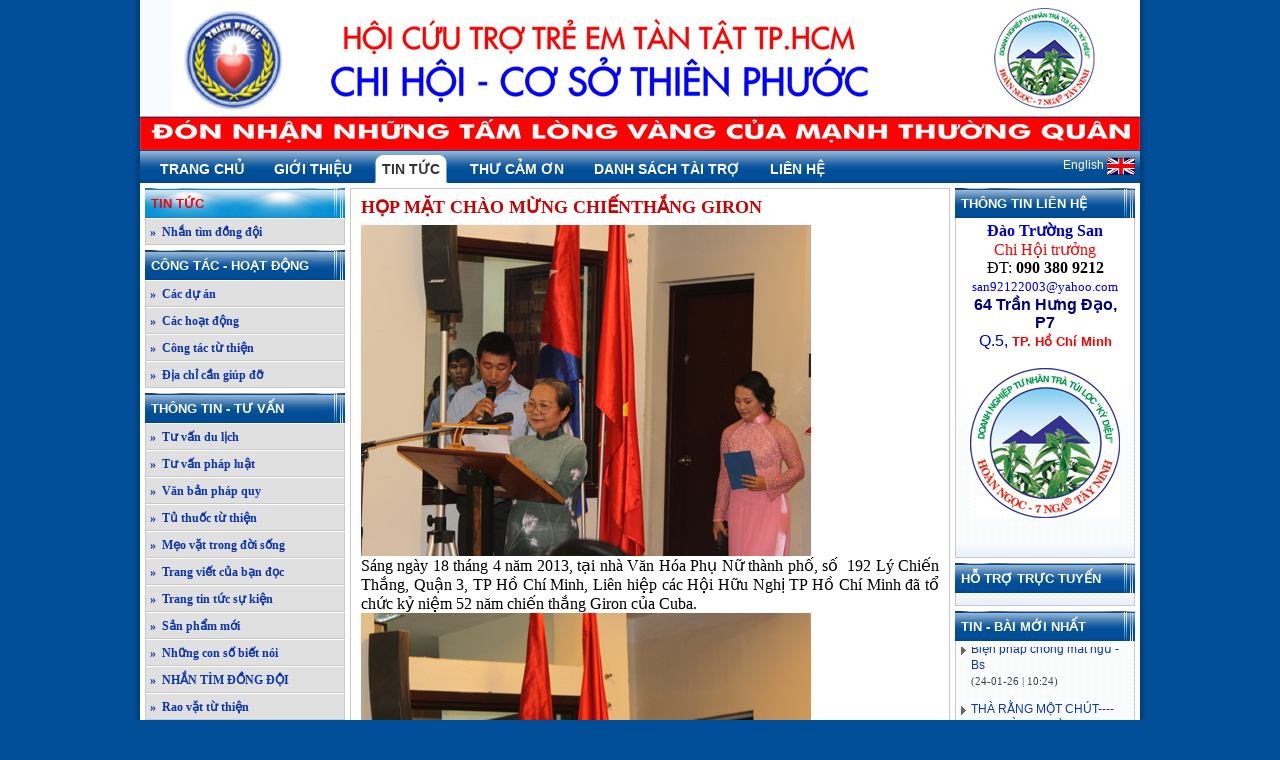

--- FILE ---
content_type: text/html; charset=UTF-8
request_url: http://thienphuoc.com/shop_news.php?l=vn&ac=13&start=40&cn=57&sort=1&item=1&from=&to=&mode=n&cn=57&n=10721
body_size: 10519
content:
<html>
  <head>
    <title>Thien Phuoc | Co so nuoi day va bao tro Tre em Tu thien - Họp mặt chào mừng chiếnthắng Giron</title>
    <meta http-equiv="Content-Type" content="text/html; charset=utf-8"/>
    <LINK href="shop_stylesheet_1_xanhwin.css" type="text/css" rel="stylesheet"/>
	<meta name="keywords" content="Thien Phuoc | Co so nuoi day va bao tro Tre em Tu thien">
	<meta name="description" content="Thien Phuoc | Co so nuoi day va bao tro Tre em Tu thien">
    <script src="jscripts/global_func.js" type="text/javascript"></script>
    <script src="jscripts/fade.js" type="text/javascript"></script>
    <script src="jscripts/swfobject.js" type="text/javascript"></script>
    <script src="jscripts/AC_RunActiveContent.js" type="text/javascript"></script>
	<SCRIPT src="jscripts/ImageScroller.js" type=text/javascript></SCRIPT>
	<script type="text/javascript"src="jscripts/zxml.js"></script>
	<script type="text/javascript" src="jscripts/jquery-1.3.2.min.js"></script>
	<script src="jscripts/jquery.carousel.js" type="text/javascript"></script>
	<script type="text/javascript" src="jscripts/jquery-ui-1.7.2.custom.min.js"></script>

	<script>
	var languageCode = 'vn';
	</script>
	<link type="text/css" rel="stylesheet" href="jscripts/dhtmlgoodies_calendar.css?random=20051112" media="screen"></LINK>
	<SCRIPT type="text/javascript" src="jscripts/dhtmlgoodies_calendar.js?random=20060118"></script>
</head>
  <body bgproperties="fixed">
  <table width="1000" height="100%" border="0" align="center" cellpadding="0" cellspacing="0" class="shop_bg_body">
    <tr>
      <td height="100" class="shop_header"><img src="/upload/thienphuoc/ThienPhuoc-Logo-1000-150.jpg" title="" alt="" border="0"></td>
    </tr>
    <tr>
      <td height="10" class="shop_bg_menu_top"><table width="100%" border="0" cellspacing="0" cellpadding="0">
        <tr>
          <td valign="bottom"><table border="0" cellspacing="0" cellpadding="0">
            <tr>
              <td width="10">&nbsp;</td>
              <td class="shop_menu_top_left" onMouseOver="this.className='shop_menu_top_left_hover'" onMouseOut="this.className='shop_menu_top_left'"><table width="100%" border="0" cellpadding="0" cellspacing="0">
                <tr>
                  <td valign="bottom" class="shop_menu_top_right" onClick="document.location='./shop_index.php?l=vn&ac=13'" onMouseOver="this.className='shop_menu_top_right_hover'" onMouseOut="this.className='shop_menu_top_right'">Trang chủ</td>
                </tr>
              </table></td>
              <td width="10">&nbsp;</td>
              <td class="shop_menu_top_left" onMouseOver="this.className='shop_menu_top_left_hover'" onMouseOut="this.className='shop_menu_top_left'"><table width="100%" border="0" cellpadding="0" cellspacing="0">
                <tr>
                  <td valign="middle" class="shop_menu_top_right" onClick="document.location='shop_news.php?l=vn&ac=13&mode=cn&cn=54&item=1&sort=1'" onMouseOver="this.className='shop_menu_top_right_hover'" onMouseOut="this.className='shop_menu_top_right'">Giới thiệu</td>
                </tr>
              </table></td>
              <td width="10">&nbsp;</td>
              <td class="shop_menu_top_left_hover" onMouseOver="this.className='shop_menu_top_left_hover'" onMouseOut="this.className='shop_menu_top_left_hover'"><table width="100%" border="0" cellpadding="0" cellspacing="0">
                <tr>
                  <td valign="middle" class="shop_menu_top_right_hover" onClick="document.location='shop_news.php?l=vn&ac=13&mode=cn&cn=57&item=1&sort=1'" onMouseOver="this.className='shop_menu_top_right_hover'" onMouseOut="this.className='shop_menu_top_right_hover'">Tin tức</td>
                </tr>
              </table></td>
              <td width="10">&nbsp;</td>
              <td class="shop_menu_top_left" onMouseOver="this.className='shop_menu_top_left_hover'" onMouseOut="this.className='shop_menu_top_left'"><table width="100%" border="0" cellpadding="0" cellspacing="0">
                <tr>
                  <td valign="middle" class="shop_menu_top_right" onClick="document.location='shop_news.php?l=vn&ac=13&mode=cn&cn=55&item=1&sort=1'" onMouseOver="this.className='shop_menu_top_right_hover'" onMouseOut="this.className='shop_menu_top_right'">Thư cảm ơn</td>
                </tr>
              </table></td>
              <td width="10">&nbsp;</td>
              <td class="shop_menu_top_left" onMouseOver="this.className='shop_menu_top_left_hover'" onMouseOut="this.className='shop_menu_top_left'"><table width="100%" border="0" cellpadding="0" cellspacing="0">
                <tr>
                  <td valign="middle" class="shop_menu_top_right" onClick="document.location='shop_news.php?l=vn&ac=13&mode=cn&cn=56&item=1&sort=1'" onMouseOver="this.className='shop_menu_top_right_hover'" onMouseOut="this.className='shop_menu_top_right'">Danh sách tài trợ</td>
                </tr>
              </table></td>
              <td width="10">&nbsp;</td>
              <td class="shop_menu_top_left" onMouseOver="this.className='shop_menu_top_left_hover'" onMouseOut="this.className='shop_menu_top_left'"><table width="100%" border="0" cellpadding="0" cellspacing="0">
                <tr>
                  <td valign="bottom" class="shop_menu_top_right" onClick="document.location='./shop_contact.php?l=vn&ac=13'" onMouseOver="this.className='shop_menu_top_right_hover'" onMouseOut="this.className='shop_menu_top_right'">Liên hệ</td>
                </tr>
              </table></td>
            </tr>
          </table></td>
          <td align="right" style="padding-right:5px;"><table border="0" cellspacing="0" cellpadding="0">
              <tr>
                <td class="shop_title_lang">
				<a href="javascript:redirect_var('l','en')">
				English
				<img src="img/icon_co_en.gif" border="0" align="absmiddle">
				</a></td>
              </tr>
          </table></td>
        </tr>
      </table></td>
    </tr>
    <tr>
      <td valign="top"><table width="100%" border="0" cellspacing="5" cellpadding="0">
          <tr>
            <td width="200" valign="top"><table width="100%" border="0" cellspacing="0" cellpadding="0">
              <tr>
                <td onMouseOver="this.className='shop_title_bar_hover'" onMouseOut="this.className='shop_title_bar_hover'" class="shop_title_bar_hover" style="cursor:pointer" onClick="document.location='shop_news.php?l=vn&ac=13&mode=cn&cn=57'"><img src="shop_img/right_title_icon.png" height="29" align="right">Tin tức</td>
              </tr>
              <tr>
                <td class="shop_menu_left" onMouseOver="this.className='shop_menu_left_hover'" onMouseOut="this.className='shop_menu_left'" onClick="document.location='shop_news.php?l=vn&ac=13&mode=cn&cn=508'">&raquo;&nbsp; Nhắn tìm đồng đội</td>
              </tr>
              <tr>
                <td height="5"></td>
              </tr>
              <tr>
                <td onMouseOver="this.className='shop_title_bar_hover'" onMouseOut="this.className='shop_title_bar'" class="shop_title_bar" style="cursor:pointer" onClick="document.location='shop_news.php?l=vn&ac=13&mode=cn&cn=58&item=1&sort=1'"><img src="shop_img/right_title_icon.png" height="29" align="right">Công tác - Hoạt động</td>
              </tr>
              <tr>
                <td class="shop_menu_left" onMouseOver="this.className='shop_menu_left_hover'" onMouseOut="this.className='shop_menu_left'" onClick="document.location='shop_news.php?l=vn&ac=13&mode=cn&cn=64&item=1&sort=1'">&raquo;&nbsp; Các dự án</td>
              </tr>
              <tr>
                <td class="shop_menu_left" onMouseOver="this.className='shop_menu_left_hover'" onMouseOut="this.className='shop_menu_left'" onClick="document.location='shop_news.php?l=vn&ac=13&mode=cn&cn=65&item=1&sort=1'">&raquo;&nbsp; Các hoạt động</td>
              </tr>
              <tr>
                <td class="shop_menu_left" onMouseOver="this.className='shop_menu_left_hover'" onMouseOut="this.className='shop_menu_left'" onClick="document.location='shop_news.php?l=vn&ac=13&mode=cn&cn=63&item=1&sort=1'">&raquo;&nbsp; Công tác từ thiện</td>
              </tr>
              <tr>
                <td class="shop_menu_left" onMouseOver="this.className='shop_menu_left_hover'" onMouseOut="this.className='shop_menu_left'" onClick="document.location='shop_news.php?l=vn&ac=13&mode=cn&cn=66&item=1&sort=1'">&raquo;&nbsp; Địa chỉ cần giúp đỡ</td>
              </tr>
              <tr>
                <td height="5"></td>
              </tr>
              <tr>
                <td onMouseOver="this.className='shop_title_bar_hover'" onMouseOut="this.className='shop_title_bar'" class="shop_title_bar" style="cursor:pointer" onClick="document.location='shop_news.php?l=vn&ac=13&mode=cn&cn=59&item=1&sort=1'"><img src="shop_img/right_title_icon.png" height="29" align="right">Thông tin - Tư vấn</td>
              </tr>
              <tr>
                <td class="shop_menu_left" onMouseOver="this.className='shop_menu_left_hover'" onMouseOut="this.className='shop_menu_left'" onClick="document.location='shop_news.php?l=vn&ac=13&mode=cn&cn=77&item=1&sort=1'">&raquo;&nbsp; Tư vấn du lịch</td>
              </tr>
              <tr>
                <td class="shop_menu_left" onMouseOver="this.className='shop_menu_left_hover'" onMouseOut="this.className='shop_menu_left'" onClick="document.location='shop_news.php?l=vn&ac=13&mode=cn&cn=76&item=1&sort=1'">&raquo;&nbsp; Tư vấn pháp luật</td>
              </tr>
              <tr>
                <td class="shop_menu_left" onMouseOver="this.className='shop_menu_left_hover'" onMouseOut="this.className='shop_menu_left'" onClick="document.location='shop_news.php?l=vn&ac=13&mode=cn&cn=78&item=1&sort=1'">&raquo;&nbsp; Văn bản pháp quy</td>
              </tr>
              <tr>
                <td class="shop_menu_left" onMouseOver="this.className='shop_menu_left_hover'" onMouseOut="this.className='shop_menu_left'" onClick="document.location='shop_news.php?l=vn&ac=13&mode=cn&cn=171&item=1&sort=1'">&raquo;&nbsp; Tủ thuốc từ thiện</td>
              </tr>
              <tr>
                <td class="shop_menu_left" onMouseOver="this.className='shop_menu_left_hover'" onMouseOut="this.className='shop_menu_left'" onClick="document.location='shop_news.php?l=vn&ac=13&mode=cn&cn=208&item=1&sort=1'">&raquo;&nbsp; Mẹo vặt trong đời sống</td>
              </tr>
              <tr>
                <td class="shop_menu_left" onMouseOver="this.className='shop_menu_left_hover'" onMouseOut="this.className='shop_menu_left'" onClick="document.location='shop_news.php?l=vn&ac=13&mode=cn&cn=286&item=1&sort=1'">&raquo;&nbsp; Trang viết của bạn đọc</td>
              </tr>
              <tr>
                <td class="shop_menu_left" onMouseOver="this.className='shop_menu_left_hover'" onMouseOut="this.className='shop_menu_left'" onClick="document.location='shop_news.php?l=vn&ac=13&mode=cn&cn=276&item=1&sort=1'">&raquo;&nbsp; Trang tin tức sự kiện</td>
              </tr>
              <tr>
                <td class="shop_menu_left" onMouseOver="this.className='shop_menu_left_hover'" onMouseOut="this.className='shop_menu_left'" onClick="document.location='shop_news.php?l=vn&ac=13&mode=cn&cn=359&item=1&sort=1'">&raquo;&nbsp; Sản phẩm mới</td>
              </tr>
              <tr>
                <td class="shop_menu_left" onMouseOver="this.className='shop_menu_left_hover'" onMouseOut="this.className='shop_menu_left'" onClick="document.location='shop_news.php?l=vn&ac=13&mode=cn&cn=450&item=1&sort=1'">&raquo;&nbsp; Những con số biết nói</td>
              </tr>
              <tr>
                <td class="shop_menu_left" onMouseOver="this.className='shop_menu_left_hover'" onMouseOut="this.className='shop_menu_left'" onClick="document.location='shop_news.php?l=vn&ac=13&mode=cn&cn=509&item=1&sort=1'">&raquo;&nbsp; NHẮN TÌM ĐỒNG ĐỘI</td>
              </tr>
              <tr>
                <td class="shop_menu_left" onMouseOver="this.className='shop_menu_left_hover'" onMouseOut="this.className='shop_menu_left'" onClick="document.location='shop_news.php?l=vn&ac=13&mode=cn&cn=626&item=1&sort=1'">&raquo;&nbsp; Rao vặt từ thiện</td>
              </tr>
              <tr>
                <td class="shop_menu_left" onMouseOver="this.className='shop_menu_left_hover'" onMouseOut="this.className='shop_menu_left'" onClick="document.location='shop_news.php?l=vn&ac=13&mode=cn&cn=655&item=1&sort=1'">&raquo;&nbsp; Những chuyện cảm động về tình đồng loại</td>
              </tr>
              <tr>
                <td class="shop_menu_left" onMouseOver="this.className='shop_menu_left_hover'" onMouseOut="this.className='shop_menu_left'" onClick="document.location='shop_news.php?l=vn&ac=13&mode=cn&cn=724&item=1&sort=1'">&raquo;&nbsp; Đặc sản quê hương</td>
              </tr>
              <tr>
                <td class="shop_menu_left" onMouseOver="this.className='shop_menu_left_hover'" onMouseOut="this.className='shop_menu_left'" onClick="document.location='shop_news.php?l=vn&ac=13&mode=cn&cn=782&item=1&sort=1'">&raquo;&nbsp; Tin vui</td>
              </tr>
              <tr>
                <td class="shop_menu_left" onMouseOver="this.className='shop_menu_left_hover'" onMouseOut="this.className='shop_menu_left'" onClick="document.location='shop_news.php?l=vn&ac=13&mode=cn&cn=786&item=1&sort=1'">&raquo;&nbsp; Thông tin về các nhà tài trợ</td>
              </tr>
              <tr>
                <td class="shop_menu_left" onMouseOver="this.className='shop_menu_left_hover'" onMouseOut="this.className='shop_menu_left'" onClick="document.location='shop_news.php?l=vn&ac=13&mode=cn&cn=840&item=1&sort=1'">&raquo;&nbsp; Tin cần biết</td>
              </tr>
              <tr>
                <td height="5"></td>
              </tr>
              <tr>
                <td onMouseOver="this.className='shop_title_bar_hover'" onMouseOut="this.className='shop_title_bar'" class="shop_title_bar" style="cursor:pointer" onClick="document.location='shop_news.php?l=vn&ac=13&mode=cn&cn=209&item=1&sort=1'"><img src="shop_img/right_title_icon.png" height="29" align="right">Gương sáng</td>
              </tr>
              <tr>
                <td class="shop_menu_left" onMouseOver="this.className='shop_menu_left_hover'" onMouseOut="this.className='shop_menu_left'" onClick="document.location='shop_news.php?l=vn&ac=13&mode=cn&cn=783&item=1&sort=1'">&raquo;&nbsp; Gương sáng người khuyết tật</td>
              </tr>
              <tr>
                <td class="shop_menu_left" onMouseOver="this.className='shop_menu_left_hover'" onMouseOut="this.className='shop_menu_left'" onClick="document.location='shop_news.php?l=vn&ac=13&mode=cn&cn=784&item=1&sort=1'">&raquo;&nbsp; Gương sáng cộng đồng</td>
              </tr>
              <tr>
                <td height="5"></td>
              </tr>
              <tr>
                <td onMouseOver="this.className='shop_title_bar_hover'" onMouseOut="this.className='shop_title_bar'" class="shop_title_bar" style="cursor:pointer" onClick="document.location='shop_news.php?l=vn&ac=13&mode=cn&cn=172&item=1&sort=1'"><img src="shop_img/right_title_icon.png" height="29" align="right">Góc thư giãn</td>
              </tr>
              <tr>
                <td class="shop_menu_left" onMouseOver="this.className='shop_menu_left_hover'" onMouseOut="this.className='shop_menu_left'" onClick="document.location='shop_news.php?l=vn&ac=13&mode=cn&cn=173&item=1&sort=1'">&raquo;&nbsp; Thơ chọn lọc</td>
              </tr>
              <tr>
                <td class="shop_menu_left" onMouseOver="this.className='shop_menu_left_hover'" onMouseOut="this.className='shop_menu_left'" onClick="document.location='shop_news.php?l=vn&ac=13&mode=cn&cn=174&item=1&sort=1'">&raquo;&nbsp; Truyện chọn lọc</td>
              </tr>
              <tr>
                <td class="shop_menu_left" onMouseOver="this.className='shop_menu_left_hover'" onMouseOut="this.className='shop_menu_left'" onClick="document.location='shop_news.php?l=vn&ac=13&mode=cn&cn=182&item=1&sort=1'">&raquo;&nbsp; Siêu thị cười</td>
              </tr>
              <tr>
                <td class="shop_menu_left" onMouseOver="this.className='shop_menu_left_hover'" onMouseOut="this.className='shop_menu_left'" onClick="document.location='shop_news.php?l=vn&ac=13&mode=cn&cn=237&item=1&sort=1'">&raquo;&nbsp; Câu chuyện bốn phương</td>
              </tr>
              <tr>
                <td class="shop_menu_left" onMouseOver="this.className='shop_menu_left_hover'" onMouseOut="this.className='shop_menu_left'" onClick="document.location='shop_news.php?l=vn&ac=13&mode=cn&cn=384&item=1&sort=1'">&raquo;&nbsp; Đố vui</td>
              </tr>
              <tr>
                <td class="shop_menu_left" onMouseOver="this.className='shop_menu_left_hover'" onMouseOut="this.className='shop_menu_left'" onClick="document.location='shop_news.php?l=vn&ac=13&mode=cn&cn=404&item=1&sort=1'">&raquo;&nbsp; Chuyện lạ của VIỆT NAM</td>
              </tr>
              <tr>
                <td class="shop_menu_left" onMouseOver="this.className='shop_menu_left_hover'" onMouseOut="this.className='shop_menu_left'" onClick="document.location='shop_news.php?l=vn&ac=13&mode=cn&cn=653&item=1&sort=1'">&raquo;&nbsp; Giải đáp câu đố</td>
              </tr>
              <tr>
                <td class="shop_menu_left" onMouseOver="this.className='shop_menu_left_hover'" onMouseOut="this.className='shop_menu_left'" onClick="document.location='shop_news.php?l=vn&ac=13&mode=cn&cn=888&item=1&sort=1'">&raquo;&nbsp; Chuyện lạ đó đây</td>
              </tr>
              <tr>
                <td height="5"></td>
              </tr>
              <tr>
                <td onMouseOver="this.className='shop_title_bar_hover'" onMouseOut="this.className='shop_title_bar'" class="shop_title_bar" style="cursor:pointer" onClick="document.location='shop_gallery.php?l=vn&ac=13&mode=cg&cg=87&item=1&sort=1'"><img src="shop_img/right_title_icon.png" height="29" align="right">Thư viện ảnh</td>
              </tr>
              <tr>
                <td class="shop_menu_left" onMouseOver="this.className='shop_menu_left_hover'" onMouseOut="this.className='shop_menu_left'" onClick="document.location='shop_gallery.php?l=vn&ac=13&mode=cg&cg=88&item=1&sort=1'">&raquo;&nbsp; Tư liệu các cháu</td>
              </tr>
              <tr>
                <td class="shop_menu_left" onMouseOver="this.className='shop_menu_left_hover'" onMouseOut="this.className='shop_menu_left'" onClick="document.location='shop_gallery.php?l=vn&ac=13&mode=cg&cg=89&item=1&sort=1'">&raquo;&nbsp; Tư liệu Cơ sở - Chi hội</td>
              </tr>
              <tr>
                <td class="shop_menu_left" onMouseOver="this.className='shop_menu_left_hover'" onMouseOut="this.className='shop_menu_left'" onClick="document.location='shop_gallery.php?l=vn&ac=13&mode=cg&cg=90&item=1&sort=1'">&raquo;&nbsp; Họp mặt Hội viên</td>
              </tr>
              <tr>
                <td class="shop_menu_left" onMouseOver="this.className='shop_menu_left_hover'" onMouseOut="this.className='shop_menu_left'" onClick="document.location='shop_gallery.php?l=vn&ac=13&mode=cg&cg=91&item=1&sort=1'">&raquo;&nbsp; Hội thảo - Hội nghị</td>
              </tr>
              <tr>
                <td class="shop_menu_left" onMouseOver="this.className='shop_menu_left_hover'" onMouseOut="this.className='shop_menu_left'" onClick="document.location='shop_gallery.php?l=vn&ac=13&mode=cg&cg=92&item=1&sort=1'">&raquo;&nbsp; Hoạt động cộng đồng</td>
              </tr>
              <tr>
                <td class="shop_menu_left" onMouseOver="this.className='shop_menu_left_hover'" onMouseOut="this.className='shop_menu_left'" onClick="document.location='shop_gallery.php?l=vn&ac=13&mode=cg&cg=93&item=1&sort=1'">&raquo;&nbsp; Các Mạnh thường quân</td>
              </tr>
              <tr>
                <td class="shop_menu_left" onMouseOver="this.className='shop_menu_left_hover'" onMouseOut="this.className='shop_menu_left'" onClick="document.location='shop_gallery.php?l=vn&ac=13&mode=cg&cg=94&item=1&sort=1'">&raquo;&nbsp; Lãnh đạo chính quyền</td>
              </tr>
              <tr>
                <td class="shop_menu_left" onMouseOver="this.className='shop_menu_left_hover'" onMouseOut="this.className='shop_menu_left'" onClick="document.location='shop_gallery.php?l=vn&ac=13&mode=cg&cg=248&item=1&sort=1'">&raquo;&nbsp; Ảnh du lịch</td>
              </tr>
              <tr>
                <td class="shop_menu_left" onMouseOver="this.className='shop_menu_left_hover'" onMouseOut="this.className='shop_menu_left'" onClick="document.location='shop_gallery.php?l=vn&ac=13&mode=cg&cg=264&item=1&sort=1'">&raquo;&nbsp; ẢNH LẠ</td>
              </tr>
              <tr>
                <td class="shop_menu_left" onMouseOver="this.className='shop_menu_left_hover'" onMouseOut="this.className='shop_menu_left'" onClick="document.location='shop_gallery.php?l=vn&ac=13&mode=cg&cg=311&item=1&sort=1'">&raquo;&nbsp; Ảnh lạ trong và ngoài nước</td>
              </tr>
              <tr>
                <td height="5"></td>
              </tr>
              <tr>
                <td onMouseOver="this.className='shop_title_bar_hover'" onMouseOut="this.className='shop_title_bar'" class="shop_title_bar" style="cursor:pointer" onClick="document.location='shop_gallery.php?l=vn&ac=13&mode=cg&cg=309&item=1&sort=1'"><img src="shop_img/right_title_icon.png" height="29" align="right">Ảnh du lịch ngoài nước</td>
              </tr>
              <tr>
                <td class="shop_menu_left" onMouseOver="this.className='shop_menu_left_hover'" onMouseOut="this.className='shop_menu_left'" onClick="document.location='shop_gallery.php?l=vn&ac=13&mode=cg&cg=249&item=1&sort=1'">&raquo;&nbsp; Cảnh đẹp</td>
              </tr>
              <tr>
                <td class="shop_menu_left" onMouseOver="this.className='shop_menu_left_hover'" onMouseOut="this.className='shop_menu_left'" onClick="document.location='shop_gallery.php?l=vn&ac=13&mode=cg&cg=310&item=1&sort=1'">&raquo;&nbsp; Ảnh mùa xuân</td>
              </tr>
              <tr>
                <td height="5"></td>
              </tr>
              <tr>
                <td class="shop_title_bar"><img src="shop_img/right_title_icon.png" height="29" align="right">Tìm kiếm</td>
              </tr>
              <form name="frmSearch" method="post" enctype="multipart/form-data" action="shop_search.php?l=vn&ac=13">
                <tr>
                  <td class="shop_block_content" style="padding:6px 5px;"><table width="100%" border="0" cellspacing="0" cellpadding="0">
                      <tr>
                        <td><input name="nd" type="text" id="nd" style="width:188px;" onFocus="if (this.value=='Từ khóa cần tìm') this.value='';" onBlur="if (this.value=='') this.value='Từ khóa cần tìm'" value="Từ khóa cần tìm"></td>
                      </tr>
                      <tr>
                        <td class="shop_title_nho" style="padding-top:5px;">Chọn giá : VND </td>
                      </tr>
                      <tr>
                        <td style="padding-top:1px;"><input name="from" type="text" id="from" style="width:85px; text-align:center">
                          -
                          <input name="to" type="text" id="to" style="width:85px; text-align:center"></td>
                      </tr>
                      <tr>
                        <td class="shop_title_nho" style="padding-top:5px;"><input name="km" type="checkbox" id="km" value="1">
                          Quà tặng khuyến mại</td>
                      </tr>
                      <tr>
                        <td class="shop_title_nho" style="padding-top:5px;">Tình trạng sản phẩm</td>
                      </tr>
                      <tr>
                        <td style="padding-top:1px;"><select name="status" id="status" style="width:188px;">
                            <option value="-1">Tất cả</option>
                            <option value="0">Mới 100%</option>
                            <option value="1">Đã qua sử dụng</option>
                        </select></td>
                      </tr>
                      <tr>
                        <td style="padding-top:5px;"><input name="button2" type="button" class="button" onClick="frmSearch.submit()" value="Tìm kiếm">
                            <input name="button2" type="button" class="button" value="Hủy bỏ"></td>
                      </tr>
                  </table></td>
                </tr>
              </form>
              <tr>
                <td height="5"></td>
              </tr>
              <tr>
                <td class="shop_title_bar"><img src="shop_img/right_title_icon.png" height="29" align="right">Thống kê truy cập</td>
              </tr>
              <tr>
                <td class="shop_block_content" style="padding:6px 5px;"><table border="0" align="center" cellpadding="0" cellspacing="0">
                    <tr>
                      <td width="33"><img src="img/luottruycap.png" width="28" height="27"></td>
                      <td align="right" class="shop_title_counter"><strong>68.229.621</strong></td>
                      <td><span class="shop_title_thongke" style="padding-left:5px;"> lượt truy cập</span> </td>
                    </tr>
                    <tr>
                      <td><img src="img/onlinec.png" width="28" height="27"></td>
                      <td align="right" class="shop_title_counter"><strong>125</strong> </td>
                      <td><span class="shop_title_thongke" style="padding-left:5px;">đang trực tuyến</span> </td>
                    </tr>
                </table></td>
              </tr>
              <tr>
                <td height="5"></td>
              </tr>
            </table></td>
            <td width="600" valign="top"><table width="100%" border="0" cellspacing="0" cellpadding="0">
              <tr>
                <td><table width="100%" border="0" cellpadding="0" cellspacing="0">
  <tr>
    <td class="shop_block_content_detail">
	  <table width="100%" border="0" cellspacing="0" cellpadding="0">
		<tr>
          <td class="shop_bg_title_product_detail" style="padding-left:10px; padding-right:10px; text-transform:uppercase;"><div align="justify"><span class="shop_title_name_news"><strong class="shop_title_product_detail">Họp mặt chào mừng chiếnthắng Giron</strong></span></div></td>
        </tr>
        <tr>
          <td style="padding: 10px;"><table width="100%" border="0" cellspacing="0" cellpadding="0">
            <tr>
              <td><div align="justify" class="font_content_news"> <div align="justify"><img alt="" title="" src="/upload/thienphuoc/Cuba-450-chi%20Khanh-2013-18-4.jpg" border="0px"><br>Sáng ngày 18 tháng 4 năm 2013, tại nhà Văn Hóa Phụ Nữ thành phố, số&nbsp; 192 Lý Chiến Thắng, Quận 3, TP Hồ Chí Minh, Liên hiệp các Hội Hữu Nghị TP Hồ Chí Minh đã tổ chức kỷ niệm 52 năm chiến thắng Giron của Cuba. <br><img alt="" title="" src="/upload/thienphuoc/Cuba-450-TLS-18-4-2013.jpg" border="0px"><br>Đến dự có đại diện Liên Hiệp các Hội Hữu Nghị TP, Hội Hữu Nghị Việt Nam-Cuba TP, đại diện Bộ Tư lệnh TP, các ban, ngành....<br><img alt="" title="" src="/upload/thienphuoc/Cuba-haymua-450-moi2.jpg" border="0px"><br>Về phía Cuba có ông bà Tổng Lãnh Sự Quán cùng các bạn Cuba đang học tập và công tác tại TP hồ Chí Minh.<br><img alt="" title="" src="/upload/thienphuoc/Cuba-450-hung,%20cong,%20long,%20abrew-18-4-2013.jpg" border="0px"><br>Nhân dịp này Nhà Văn Hóa Phụ Nữ cho ra mắt Chi hội Hữu Nghị Việt Nam -Cuba trực thuộc Hội Hữu Nghị Việt Nam-Cuba TP Hồ Chí Minh<br><img alt="" title="" src="/upload/thienphuoc/Cuba-kinh,%20mai-450--18-402013-moi.jpg" border="0px"><br><span style="font-weight: bold; color: rgb(0, 0, 205); font-size: 10pt;">Xem thêm, xin mời vào trang Web:Thienphuoc.com hay Sieuthihanghiem.com</span><br></div></div></td>
            </tr>
            <tr>
              <td style="padding-top:7px"><table border="0" align="right" cellpadding="0" cellspacing="0">
                  <tr>
                    <td height="10" background="images/quicklink_bg_.gif"></td>
                  </tr>
                  <tr>
                    <td height="8"></td>
                  </tr>
                  <tr>
                    <td><table border="0" align="right" cellpadding="0" cellspacing="0">
                        <tr>
                          <td align="center" class="shop_title_thongke"><a href="mailto:san92122003@yahoo.com"><img src="img/email-blue.gif" width="14" height="14" border="0" align="absmiddle" /> Gửi bài về cho chúng tôi</a></td>
                          <td width="15" align="center" class="shop_title_thongke">&nbsp;</td>
                          <td align="center" class="shop_title_thongke"><a href="javascript:SendMail();"><img src="img/email-blue.gif" width="14" height="14" border="0" align="absmiddle" /> Gửi link trang này</a></td>
                          <td width="15" align="center" class="shop_title_thongke">&nbsp;</td>
                          <td align="center" class="shop_title_thongke"><a href="javascript:window.print()"><img src="img/printer-blue.gif" width="14" height="14" border="0" align="absmiddle" /> In</a></td>
                          <td width="15" align="center" class="shop_title_thongke">&nbsp;</td>
                          <td align="center" class="shop_title_thongke"><a href="#"><img src="img/up-blue.gif" width="14" height="14" border="0" align="absmiddle" /> Lên trên</a></td>
                          <td width="15" align="center" class="shop_title_thongke">&nbsp;</td>
                          <td align="center" class="shop_title_thongke"><a href="javascript:window.history.go(-1)"><img src="img/left-blue.gif" width="14" height="14" border="0" align="absmiddle" /> Trở về</a></td>
                        </tr>
                    </table></td>
                  </tr>
              </table></td>
            </tr>
            <form action="" method="post" enctype="multipart/form-data" name="frmInformation" id="frmInformation">
              <tr>
                <td style="padding-top:7px"><table width="100%" border="0" cellspacing="0" cellpadding="0">
                    <tr>
                      <td><table width="100%" border="0" cellpadding="0" cellspacing="0">
                          <tr>
                            <td class="shop_title_name_news" style="text-transform:uppercase; padding-bottom:8px; padding-top:20px; background:url(images/quicklink_bg.gif); background-position:bottom; background-repeat:repeat-x;"><strong>Gởi cảm nhận - bình luận bài này</strong></td>
                          </tr>
                          <tr>
                            <td height="15"></td>
                          </tr>
                      </table></td>
                    </tr>
                    <tr>
                      <td><table border="0" cellpadding="0" cellspacing="0">
                          <tr>
                            <td width="173" height="40" align="right">Tên người bình luận (*)</td>
                            <td width="5" height="35" align="right">&nbsp;</td>
                            <td height="35"><input name="Name" type="text" class="shop_border_textarea" id="Name" style="width:400px; height:25;" value=""/></td>
                          </tr>
                          <tr>
                            <td height="40" align="right"> Email (nhập hoặc không) </td>
                            <td height="35" align="right">&nbsp;</td>
                            <td height="35"><input name="Email" type="text" class="shop_border_textarea" id="Email" style="width:400px; height:25;" value=""/></td>
                          </tr>
                          <tr>
                            <td height="40" align="right"> Tiêu đề bình luận (*) </td>
                            <td height="35" align="right">&nbsp;</td>
                            <td height="35"><input name="Subject" type="text" class="shop_border_textarea" id="Subject" style="width:400px;height:25; " value=""/>
                            </td>
                          </tr>
                          <tr>
                            <td height="27" align="right" valign="bottom">Nội dung bình luận (*) </td>
                            <td align="right" valign="bottom">&nbsp;</td>
                            <td>&nbsp;</td>
                          </tr>
                      </table></td>
                    </tr>
                    <tr>
                      <td><textarea name="Content" class="shop_border_textarea" id="Content" style="width:100%; height:200px; overflow:auto;"></textarea></td>
                    </tr>
                    <tr>
                      <td height="8"></td>
                    </tr>
                    <tr>
                      <td><table border="0" cellspacing="0" cellpadding="0">
                          <tr>
                            <td width="173" height="40" align="right">Mã bảo mật (*)</td>
                            <td width="5" align="right">&nbsp;</td>
                            <td><table border="0" cellspacing="0" cellpadding="0">
                                <tr>
                                  <td><input name="SecurityCode" type="text" class="shop_border_textarea" id="SecurityCode" style="width:150px; height:30px; text-transform:uppercase; font-size:18px"/></td>
                                  <td width="15">&nbsp;</td>
                                  <td><img src="SecurityCode.php" width="152" height="28" align="absmiddle" class="shop_border_textarea" style=" cursor:pointer;" onclick="this.src='SecurityCode.php?id=' + Math.random()"/></td>
                                </tr>
                            </table></td>
                          </tr>
                          <tr>
                            <td height="32">&nbsp;</td>
                            <td>&nbsp;</td>
                            <td valign="bottom"><table border="0" cellspacing="0" cellpadding="0">
                                <tr>
                                  <td><input name="button" type="button" onclick="submitForm()" value="Gửi đi"/></td>
                                  <td>&nbsp;</td>
                                  <td><input name="reset" type="reset"  value="Nhập lại"/></td>
                                </tr>
                            </table></td>
                          </tr>
                      </table></td>
                    </tr>
                </table></td>
              </tr>
            </form>
            <script>
		function submitForm()
		{
			if (!checkValueNull('Name','Tên người bình luận')) return false;
			if (!checkValueNull('Subject','Tiêu đề bình luận')) return false;
			if (!checkValueNull('Content','Nội dung bình luận')) return false;
			if (!checkValueNull('SecurityCode','Nhập mã bảo vệ')) return false;
			frmInformation.action = document.location + "&send=1";
			frmInformation.submit();
		}
		  </script>
          </table></td>
        </tr>
      </table>
    </td>
  </tr>
  <tr>
    <td height="8"></td>
  </tr>
  <tr>
    <td valign="bottom" class="shop_bg_tab_canter"><table width="100%" border="0" cellspacing="0" cellpadding="0">
      <tr>
        <td valign="bottom"><table border="0" cellspacing="0" cellpadding="0">
            <tr>
              <td class="shop_tab_left_hover"><div class="shop_tab_page_hover" align="justify" onclick="document.location='shop_news.php?l=vn&ac=13&start=40&cn=57&sort=1&item=1&from=&to=&mode=cn&cn=57'">Tin tức</div></td>
            </tr>
        </table></td>
        <td width="100" align="right" valign="bottom"><table border="0" cellpadding="0" cellspacing="0" style="margin-bottom:5px;">
          <tr>
            <td align="center" valign="bottom" class="total"><a href="shop_news.php?l=vn&ac=13&start=40&cn=57&sort=1&item=1&from=&to=&mode=cn&cn=57">236/2445</a></td>
            <td width="10" align="center">&nbsp;</td>
          </tr>
        </table></td>
      </tr>
    </table></td>
  </tr>
  <tr>
    <td class="shop_block_content" style="padding:10px;"><table width="100%" border="0" cellpadding="0" cellspacing="0">
	  <tr>
	    <td class="shop_bg_title_top_page"><table width="100%" border="0" cellspacing="0" cellpadding="1">
          <tr>
            <td><table border="0" cellpadding="2" cellspacing="0">
                <tr>
                  <td style="padding-left:5px;">Sắp xếp</td>
                  <td><select name="sort" id="sort" onchange="redirect_var('sort',this.value)" style="width:105px; cursor:pointer;z-index:1;">
                      <option value="0" >Mặc định</option>
                      <option value="1" selected="selected">Mới cập nhật</option>
                      <option value="2" >Ngày cập nhật</option>
                      <option value="3" >Tên chủ đề</option>
                    </select>                  </td>
                </tr>
            </table></td>
            <td align="center"><table border="0" cellspacing="0" cellpadding="2">
              <tr>
                <td>Xem từ</td>
                <td><input name="from" type="text" id="from" style="width:70px;cursor:pointer;" readonly="readonly" onclick="displayCalendar(this,'dd-mm-yyyy',this)" onchange="redirect_var('from',this.value)" value="" class="shop_border_textarea"/></td>
                <td>đến</td>
                <td style="padding-right:3px;"><input name="to" type="text" id="to" style="width:70px;cursor:pointer;" readonly="readonly" onclick="displayCalendar(this,'dd-mm-yyyy',this)" onchange="redirect_var('to',this.value)" value="" class="shop_border_textarea"/></td>
              </tr>
            </table></td>
            <td align="right"><table border="0" cellpadding="2" cellspacing="0">
              <tr>
                <td align="right">Số bài / trang</td>
                <td align="center" style="padding-right:4px;"><select name="item" id="item" onchange="redirect_var('item',this.value)" style="cursor:pointer; z-index:1;">
                            <option value="0" >10</option>
                            <option value="1" selected="selected">20</option>
                            <option value="2" >30</option>
                            <option value="3" >50</option>
                            <option value="4" >100</option>

                </select></td>
              </tr>
            </table></td>
            </tr>
        </table></td>
	  </tr>
	  <tr>
	    <td height="7"></td>
	  </tr>
	  <tr>
	    <td style="padding-left:0px; padding-bottom:3px;"><table width="100%" border="0" cellspacing="0" cellpadding="0">
            <tr>
              <td width="12"><img src="shop_img/tamgiac_do_20.gif" align="absmiddle" style="margin-right:3px;"/></td>
              <td><span class="shop_title_name_news"  onMouseOver="return escape('<div class=shop_tooltip><div style=\'margin-bottom:5px;\'><span class=\'shop_title_name_news\'><strong>Tặng quà cho trẻ khuyết tật và nhiễm chất độc da cam</strong></span> <span class=\'shop_title_date\'>(19-09-13 | 09:12)</span></div><div class=\'shop_description\' align=\'justify\'></div></div>')" ><a href="shop_news.php?l=vn&ac=13&start=40&cn=57&sort=1&item=1&from=&to=&mode=n&cn=57&n=10834">Tặng quà cho trẻ khuyết tật và nhiễm chất độc da cam</a></span><span class="shop_title_date"> (19-09-13 | 09:12)</span></td>
            </tr>
          </table></td>
	  </tr>
	  <tr>
	    <td style="padding-left:0px; padding-bottom:3px;"><table width="100%" border="0" cellspacing="0" cellpadding="0">
            <tr>
              <td width="12"><img src="shop_img/tamgiac_do_20.gif" align="absmiddle" style="margin-right:3px;"/></td>
              <td><span class="shop_title_name_news"  onMouseOver="return escape('<div class=shop_tooltip><div style=\'margin-bottom:5px;\'><span class=\'shop_title_name_news\'><strong>Xe Taxi bị cây đè</strong></span> <span class=\'shop_title_date\'>(20-07-13 | 13:39)</span></div><div class=\'shop_description\' align=\'justify\'></div></div>')" ><a href="shop_news.php?l=vn&ac=13&start=40&cn=57&sort=1&item=1&from=&to=&mode=n&cn=57&n=10805">Xe Taxi bị cây đè</a></span><span class="shop_title_date"> (20-07-13 | 13:39)</span></td>
            </tr>
          </table></td>
	  </tr>
	  <tr>
	    <td style="padding-left:0px; padding-bottom:3px;"><table width="100%" border="0" cellspacing="0" cellpadding="0">
            <tr>
              <td width="12"><img src="shop_img/tamgiac_do_20.gif" align="absmiddle" style="margin-right:3px;"/></td>
              <td><span class="shop_title_name_news"  onMouseOver="return escape('<div class=shop_tooltip><div style=\'margin-bottom:5px;\'><span class=\'shop_title_name_news\'><strong>Nhóm từ thiện NOODLE1 WILHELMSPLATZ1 70182 STUTTGARI thăm và tặng quà cho trẻ khuyết tật</strong></span> <span class=\'shop_title_date\'>(20-04-13 | 14:35)</span></div><div class=\'shop_description\' align=\'justify\'></div></div>')" ><a href="shop_news.php?l=vn&ac=13&start=40&cn=57&sort=1&item=1&from=&to=&mode=n&cn=57&n=10725">Nhóm từ thiện NOODLE1 WILHELMSPLATZ1 70182 STUTTGARI thăm và tặng quà cho trẻ khuyết tật</a></span><span class="shop_title_date"> (20-04-13 | 14:35)</span></td>
            </tr>
          </table></td>
	  </tr>
	  <tr>
	    <td style="padding-left:0px; padding-bottom:3px;"><table width="100%" border="0" cellspacing="0" cellpadding="0">
            <tr>
              <td width="12"><img src="shop_img/tamgiac_do_20.gif" align="absmiddle" style="margin-right:3px;"/></td>
              <td><span class="shop_title_name_news"  onMouseOver="return escape('<div class=shop_tooltip><div style=\'margin-bottom:5px;\'><span class=\'shop_title_name_news\'><strong><strong style=\'text-transform:ppercase\'>Họp mặt chào mừng chiếnthắng Giron</strong></strong></span> <span class=\'shop_title_date\'>(18-04-13 | 15:22)</span></div><div class=\'shop_description\' align=\'justify\'></div></div>')" ><a href="shop_news.php?l=vn&ac=13&start=40&cn=57&sort=1&item=1&from=&to=&mode=n&cn=57&n=10721"><strong style='text-transform:ppercase'>Họp mặt chào mừng chiếnthắng Giron</strong></a></span><span class="shop_title_date"> (18-04-13 | 15:22)</span></td>
            </tr>
          </table></td>
	  </tr>
	  <tr>
	    <td style="padding-left:0px; padding-bottom:3px;"><table width="100%" border="0" cellspacing="0" cellpadding="0">
            <tr>
              <td width="12"><img src="shop_img/tamgiac_do_20.gif" align="absmiddle" style="margin-right:3px;"/></td>
              <td><span class="shop_title_name_news"  onMouseOver="return escape('<div class=shop_tooltip><div style=\'margin-bottom:5px;\'><span class=\'shop_title_name_news\'><strong>Thiên Phước nơi đầy ắp tình thương</strong></span> <span class=\'shop_title_date\'>(08-04-13 | 10:39)</span></div><div class=\'shop_description\' align=\'justify\'></div></div>')" ><a href="shop_news.php?l=vn&ac=13&start=40&cn=57&sort=1&item=1&from=&to=&mode=n&cn=508&n=10713">Thiên Phước nơi đầy ắp tình thương</a></span><span class="shop_title_date"> (08-04-13 | 10:39)</span></td>
            </tr>
          </table></td>
	  </tr>
	  <tr>
	    <td style="padding-left:0px; padding-bottom:3px;"><table width="100%" border="0" cellspacing="0" cellpadding="0">
            <tr>
              <td width="12"><img src="shop_img/tamgiac_do_20.gif" align="absmiddle" style="margin-right:3px;"/></td>
              <td><span class="shop_title_name_news"  onMouseOver="return escape('<div class=shop_tooltip><div style=\'margin-bottom:5px;\'><span class=\'shop_title_name_news\'><strong>Thông báo mở cửa hàng Thiên Phước</strong></span> <span class=\'shop_title_date\'>(17-02-13 | 15:47)</span></div><div class=\'shop_description\' align=\'justify\'></div></div>')" ><a href="shop_news.php?l=vn&ac=13&start=40&cn=57&sort=1&item=1&from=&to=&mode=n&cn=57&n=10620">Thông báo mở cửa hàng Thiên Phước</a></span><span class="shop_title_date"> (17-02-13 | 15:47)</span></td>
            </tr>
          </table></td>
	  </tr>
	  <tr>
	    <td style="padding-left:0px; padding-bottom:3px;"><table width="100%" border="0" cellspacing="0" cellpadding="0">
            <tr>
              <td width="12"><img src="shop_img/tamgiac_do_20.gif" align="absmiddle" style="margin-right:3px;"/></td>
              <td><span class="shop_title_name_news"  onMouseOver="return escape('<div class=shop_tooltip><div style=\'margin-bottom:5px;\'><span class=\'shop_title_name_news\'><strong>Ngân hàng ACB thăm và tặng quà cho Cơ sở Thiên Phước</strong></span> <span class=\'shop_title_date\'>(07-02-13 | 04:26)</span></div><div class=\'shop_description\' align=\'justify\'></div></div>')" ><a href="shop_news.php?l=vn&ac=13&start=40&cn=57&sort=1&item=1&from=&to=&mode=n&cn=57&n=10617">Ngân hàng ACB thăm và tặng quà cho Cơ sở Thiên Phước</a></span><span class="shop_title_date"> (07-02-13 | 04:26)</span></td>
            </tr>
          </table></td>
	  </tr>
	  <tr>
	    <td style="padding-left:0px; padding-bottom:3px;"><table width="100%" border="0" cellspacing="0" cellpadding="0">
            <tr>
              <td width="12"><img src="shop_img/tamgiac_do_20.gif" align="absmiddle" style="margin-right:3px;"/></td>
              <td><span class="shop_title_name_news"  onMouseOver="return escape('<div class=shop_tooltip><div style=\'margin-bottom:5px;\'><span class=\'shop_title_name_news\'><strong>Cầu thủ HUỲNH KESLEY thăm Cơ Sở Thiên Phước</strong></span> <span class=\'shop_title_date\'>(06-02-13 | 00:43)</span></div><div class=\'shop_description\' align=\'justify\'></div></div>')" ><a href="shop_news.php?l=vn&ac=13&start=40&cn=57&sort=1&item=1&from=&to=&mode=n&cn=57&n=10615">Cầu thủ HUỲNH KESLEY thăm Cơ Sở Thiên Phước</a></span><span class="shop_title_date"> (06-02-13 | 00:43)</span></td>
            </tr>
          </table></td>
	  </tr>
	  <tr>
	    <td style="padding-left:0px; padding-bottom:3px;"><table width="100%" border="0" cellspacing="0" cellpadding="0">
            <tr>
              <td width="12"><img src="shop_img/tamgiac_do_20.gif" align="absmiddle" style="margin-right:3px;"/></td>
              <td><span class="shop_title_name_news"  onMouseOver="return escape('<div class=shop_tooltip><div style=\'margin-bottom:5px;\'><span class=\'shop_title_name_news\'><strong>Chiếc giày vàng bóng đá Việt Nam mùa bóng 2009 Huỳnh Kesly thăm cơ sở Thiên Phước</strong></span> <span class=\'shop_title_date\'>(05-02-13 | 18:09)</span></div><div class=\'shop_description\' align=\'justify\'>Trong tuần qua, tiền đạo đội bóng đá Bình Dương, chiếc giày vàng của bóng đá Việt Nam mùa bóng năm 2009, Huỳnh Kesly, cùng gia đình đã đến thăm và tặng quà cho các cháu khuyết tật và nhiễm chất độc da cam ở cơ sở Thiên Phước.</div></div>')" ><a href="shop_news.php?l=vn&ac=13&start=40&cn=57&sort=1&item=1&from=&to=&mode=n&cn=57&n=1005">Chiếc giày vàng bóng đá Việt Nam mùa bóng 2009 Huỳnh Kesly thăm cơ sở Thiên Phước</a></span><span class="shop_title_date"> (05-02-13 | 18:09)</span></td>
            </tr>
          </table></td>
	  </tr>
	  <tr>
	    <td style="padding-left:0px; padding-bottom:3px;"><table width="100%" border="0" cellspacing="0" cellpadding="0">
            <tr>
              <td width="12"><img src="shop_img/tamgiac_do_20.gif" align="absmiddle" style="margin-right:3px;"/></td>
              <td><span class="shop_title_name_news"  onMouseOver="return escape('<div class=shop_tooltip><div style=\'margin-bottom:5px;\'><span class=\'shop_title_name_news\'><strong>Hội Chữ Thập Đỏ Việt Nam thăm Cơ sở Thiên Phước</strong></span> <span class=\'shop_title_date\'>(01-02-13 | 18:04)</span></div><div class=\'shop_description\' align=\'justify\'></div></div>')" ><a href="shop_news.php?l=vn&ac=13&start=40&cn=57&sort=1&item=1&from=&to=&mode=n&cn=57&n=10613">Hội Chữ Thập Đỏ Việt Nam thăm Cơ sở Thiên Phước</a></span><span class="shop_title_date"> (01-02-13 | 18:04)</span></td>
            </tr>
          </table></td>
	  </tr>
	  <tr>
	    <td style="padding-left:0px; padding-bottom:3px;"><table width="100%" border="0" cellspacing="0" cellpadding="0">
            <tr>
              <td width="12"><img src="shop_img/tamgiac_do_20.gif" align="absmiddle" style="margin-right:3px;"/></td>
              <td><span class="shop_title_name_news"  onMouseOver="return escape('<div class=shop_tooltip><div style=\'margin-bottom:5px;\'><span class=\'shop_title_name_news\'><strong>Tặng quà cho người nghèo xã Hòa Nghĩa, huyện Chợ Lách, Bến Tre</strong></span> <span class=\'shop_title_date\'>(05-12-12 | 14:49)</span></div><div class=\'shop_description\' align=\'justify\'></div></div>')" ><a href="shop_news.php?l=vn&ac=13&start=40&cn=57&sort=1&item=1&from=&to=&mode=n&cn=57&n=10504">Tặng quà cho người nghèo xã Hòa Nghĩa, huyện Chợ Lách, Bến Tre</a></span><span class="shop_title_date"> (05-12-12 | 14:49)</span></td>
            </tr>
          </table></td>
	  </tr>
	  <tr>
	    <td style="padding-left:0px; padding-bottom:3px;"><table width="100%" border="0" cellspacing="0" cellpadding="0">
            <tr>
              <td width="12"><img src="shop_img/tamgiac_do_20.gif" align="absmiddle" style="margin-right:3px;"/></td>
              <td><span class="shop_title_name_news"  onMouseOver="return escape('<div class=shop_tooltip><div style=\'margin-bottom:5px;\'><span class=\'shop_title_name_news\'><strong>Công ty SHARP VIỆT NAM thăm và tặng quà cho Cơ Sở Thiên Phước</strong></span> <span class=\'shop_title_date\'>(23-09-12 | 20:16)</span></div><div class=\'shop_description\' align=\'justify\'></div></div>')" ><a href="shop_news.php?l=vn&ac=13&start=40&cn=57&sort=1&item=1&from=&to=&mode=n&cn=57&n=10300">Công ty SHARP VIỆT NAM thăm và tặng quà cho Cơ Sở Thiên Phước</a></span><span class="shop_title_date"> (23-09-12 | 20:16)</span></td>
            </tr>
          </table></td>
	  </tr>
	  <tr>
	    <td style="padding-left:0px; padding-bottom:3px;"><table width="100%" border="0" cellspacing="0" cellpadding="0">
            <tr>
              <td width="12"><img src="shop_img/tamgiac_do_20.gif" align="absmiddle" style="margin-right:3px;"/></td>
              <td><span class="shop_title_name_news"  onMouseOver="return escape('<div class=shop_tooltip><div style=\'margin-bottom:5px;\'><span class=\'shop_title_name_news\'><strong>Trà TAM THẤT-XẠ ĐEN</strong></span> <span class=\'shop_title_date\'>(14-09-12 | 15:11)</span></div><div class=\'shop_description\' align=\'justify\'>Trà Tam thất – Xạ đen là sản phẩm độc đáo của Học viện quân y, giúp hỗ trợ điều trị ung thư Cây xạ đen còn được gọi là cây dây gối, quả nâu, dân tộc Mường gọi là cây ung thư, tên khoa học gọi là Celastrus hindsu Benth. Thân cây dạng dây dài 3-10m. Cành tròn , lúc non có màu xám nhạt, sau chuyển sang màu nâu, có lông, về sau có màu xanh. Cây xạ đen được phân bố ở nhiều nước như : Trung Quốc, Việt Nam, Myanmar, Thái-lan...</div></div>')" ><a href="shop_news.php?l=vn&ac=13&start=40&cn=57&sort=1&item=1&from=&to=&mode=n&cn=57&n=10155">Trà TAM THẤT-XẠ ĐEN</a></span><span class="shop_title_date"> (14-09-12 | 15:11)</span></td>
            </tr>
          </table></td>
	  </tr>
	  <tr>
	    <td style="padding-left:0px; padding-bottom:3px;"><table width="100%" border="0" cellspacing="0" cellpadding="0">
            <tr>
              <td width="12"><img src="shop_img/tamgiac_do_20.gif" align="absmiddle" style="margin-right:3px;"/></td>
              <td><span class="shop_title_name_news"  onMouseOver="return escape('<div class=shop_tooltip><div style=\'margin-bottom:5px;\'><span class=\'shop_title_name_news\'><strong>Thượng tướng Nguyễn Văn Rinh, chủ tịch Hội Chủ Tịch Hội Nạn nhân Chất độc Da cam Việt Nam thăm cơ sở Thiên Phước</strong></span> <span class=\'shop_title_date\'>(26-07-12 | 17:56)</span></div><div class=\'shop_description\' align=\'justify\'></div></div>')" ><a href="shop_news.php?l=vn&ac=13&start=40&cn=57&sort=1&item=1&from=&to=&mode=n&cn=57&n=10057">Thượng tướng Nguyễn Văn Rinh, chủ tịch Hội Chủ Tịch Hội Nạn nhân Chất độc Da cam Việt Nam thăm cơ sở Thiên Phước</a></span><span class="shop_title_date"> (26-07-12 | 17:56)</span></td>
            </tr>
          </table></td>
	  </tr>
	  <tr>
	    <td style="padding-left:0px; padding-bottom:3px;"><table width="100%" border="0" cellspacing="0" cellpadding="0">
            <tr>
              <td width="12"><img src="shop_img/tamgiac_do_20.gif" align="absmiddle" style="margin-right:3px;"/></td>
              <td><span class="shop_title_name_news"  onMouseOver="return escape('<div class=shop_tooltip><div style=\'margin-bottom:5px;\'><span class=\'shop_title_name_news\'><strong>Chùa Vĩnh Nghiêm ủng hộ Thiên Phước</strong></span> <span class=\'shop_title_date\'>(20-07-12 | 16:03)</span></div><div class=\'shop_description\' align=\'justify\'></div></div>')" ><a href="shop_news.php?l=vn&ac=13&start=40&cn=57&sort=1&item=1&from=&to=&mode=n&cn=57&n=10015">Chùa Vĩnh Nghiêm ủng hộ Thiên Phước</a></span><span class="shop_title_date"> (20-07-12 | 16:03)</span></td>
            </tr>
          </table></td>
	  </tr>
	  <tr>
	    <td style="padding-left:0px; padding-bottom:3px;"><table width="100%" border="0" cellspacing="0" cellpadding="0">
            <tr>
              <td width="12"><img src="shop_img/tamgiac_do_20.gif" align="absmiddle" style="margin-right:3px;"/></td>
              <td><span class="shop_title_name_news"  onMouseOver="return escape('<div class=shop_tooltip><div style=\'margin-bottom:5px;\'><span class=\'shop_title_name_news\'><strong>Công ty dịch dụ bảo vệ NAM CHÍNH TRỰC đóng góp làm từ thiện</strong></span> <span class=\'shop_title_date\'>(04-05-12 | 21:21)</span></div><div class=\'shop_description\' align=\'justify\'>Ngày 2 tháng 5 năm 2012, tại nhà khách PHƯƠNG NAM, công ty dịch vụ bảo vệ NAM CHÍNH TRỰC tổ chức kỷ niệm 10 năm thành lập công ty.<br>Đền dự có ban lãnh đạo, toàn thể cán bộ CNV của công ty Nam Chính trực, các khách hàng quen thuộc và  các đơn vị có liện quan.</div></div>')" ><a href="shop_news.php?l=vn&ac=13&start=40&cn=57&sort=1&item=1&from=&to=&mode=n&cn=57&n=9529">Công ty dịch dụ bảo vệ NAM CHÍNH TRỰC đóng góp làm từ thiện</a></span><span class="shop_title_date"> (04-05-12 | 21:21)</span></td>
            </tr>
          </table></td>
	  </tr>
	  <tr>
	    <td style="padding-left:0px; padding-bottom:3px;"><table width="100%" border="0" cellspacing="0" cellpadding="0">
            <tr>
              <td width="12"><img src="shop_img/tamgiac_do_20.gif" align="absmiddle" style="margin-right:3px;"/></td>
              <td><span class="shop_title_name_news"  onMouseOver="return escape('<div class=shop_tooltip><div style=\'margin-bottom:5px;\'><span class=\'shop_title_name_news\'><strong>Công ty Thuốc lá Sài Gòn khánh thành nhà máy mới</strong></span> <span class=\'shop_title_date\'>(15-04-12 | 16:10)</span></div><div class=\'shop_description\' align=\'justify\'>Sáng ngày 11 tháng 4 năm 2012, công ty Thuốc lá Sài Gòn khánh thành nhà máy mới tại khu công nghiệp Vĩnh Lộc.<br>Nhà máy được xây dựng trong khuôn viên 140.000 mét vuông, với máy móc, trang thiết bị hiện đại.<br>Điều đặc biệt là trong giấy mời khách tới dự, công ty Thuốc lá Sài Gòn có ghi dòng chữ&quot; thay vì tặng hoa, quý khách có thể đóng góp để làm từ thiện&quot;.<br>Trong buổi khánh thành nhà máy, thay mặt lãnh đạo công ty, ông Trịnh Xuân Quang, phó giám đốc đã trao cho đại diện quận Tân Phú, Bình Tân, Bình chánh 165 triệu đồng, trong đó có quan khách đóng góp được 65 triệu, để giúp đồng bào nghèo các địa phương nói trên.<br>Công ty thuốc lá Sài Gòn là một trong những đơn vị vừa sản xuất kinh doanh giỏi, vừa làm công tác từ thiện tốt.</div></div>')" ><a href="shop_news.php?l=vn&ac=13&start=40&cn=57&sort=1&item=1&from=&to=&mode=n&cn=57&n=9414">Công ty Thuốc lá Sài Gòn khánh thành nhà máy mới</a></span><span class="shop_title_date"> (15-04-12 | 16:10)</span></td>
            </tr>
          </table></td>
	  </tr>
	  <tr>
	    <td style="padding-left:0px; padding-bottom:3px;"><table width="100%" border="0" cellspacing="0" cellpadding="0">
            <tr>
              <td width="12"><img src="shop_img/tamgiac_do_20.gif" align="absmiddle" style="margin-right:3px;"/></td>
              <td><span class="shop_title_name_news"  onMouseOver="return escape('<div class=shop_tooltip><div style=\'margin-bottom:5px;\'><span class=\'shop_title_name_news\'><strong>Nhóm từ thiện NOODLE1 WILHELMSPLATZ1 70182 STUTTGARI Tặng quà cho trẻ khuyết tật</strong></span> <span class=\'shop_title_date\'>(06-03-12 | 09:19)</span></div><div class=\'shop_description\' align=\'justify\'>Sáng ngày 5 tháng 3 năm 2012, nhóm từ thiện NOODLE1 WILHMSPLATZ1 70182 STUTTGARI, gồm<br>*Các bạn Đức:<br>-Bettina Scherrieble<br>-Dr. RA Schmid<br>-Walter Duerr<br>-Chen Chelchising<br>*Cô Hà Thị Ngọc và gia đình, tạp chí hội nhập và đời sống cùng các mạnh thường quân khác, đã tổ chức đi thăm và tặng quà cho các trẻ khuyết tật ở 4 nơi trong thành phồ Hồ Chí Minh ( Cơ sở chăm sóc và nuôi dưỡng trẻ khuyết tật Thiên Phước, Trường khuyết tật Tương Lai, quận 5, cơ sở nuôi trẻ khuyết tật Hoàng văn Bình, chùa Bình An, huyện Bình Chánh)</div></div>')" ><a href="shop_news.php?l=vn&ac=13&start=40&cn=57&sort=1&item=1&from=&to=&mode=n&cn=57&n=9247">Nhóm từ thiện NOODLE1 WILHELMSPLATZ1 70182 STUTTGARI Tặng quà cho trẻ khuyết tật</a></span><span class="shop_title_date"> (06-03-12 | 09:19)</span></td>
            </tr>
          </table></td>
	  </tr>
	  <tr>
	    <td style="padding-left:0px; padding-bottom:3px;"><table width="100%" border="0" cellspacing="0" cellpadding="0">
            <tr>
              <td width="12"><img src="shop_img/tamgiac_do_20.gif" align="absmiddle" style="margin-right:3px;"/></td>
              <td><span class="shop_title_name_news"  onMouseOver="return escape('<div class=shop_tooltip><div style=\'margin-bottom:5px;\'><span class=\'shop_title_name_news\'><strong>Hoạt dộng nhân ngày thầy thuốc Việt Nam</strong></span> <span class=\'shop_title_date\'>(29-02-12 | 08:46)</span></div><div class=\'shop_description\' align=\'justify\'>Sáng ngày 27 tháng 2 năm 2012, tại hội trường Trung tâm Y tế Mội trường Lao động của Bộ Công thương, tồ chức họp mặt nhân ngày thầy thuốc Việt Nam 27-2-2012.<br>Về dự có đại diện các đơn vị y tế các cơ quan, nhà máy, xí nghiệp, công ty của ngành Công thương các tỉnh phía Nam, đại diện lãnh đạo Bộ Công thương, đại diện lãnh đạo các ban ngành của tỉnh Đồng Nai.<br>Thay mặt Trung tâm Y tế, Môi trương  Lao động Công thương ông Ninh Văn Thức, giám đốc Trung tâm đã chào mừng các y bác sỹ nhân ngày thầy thuốc Việt Nam, đọc báo cáo tổng kết công tác năm 2011của Trung tâm, đề ra phương hướng hoạt động cho năm tới<br>nhân dịp này, nhiều tập thể và cá nhân được tăng bằng khen của Bộ trưởng bộ Công thương do có nhiều thành tích xuất sắc.</div></div>')" ><a href="shop_news.php?l=vn&ac=13&start=40&cn=57&sort=1&item=1&from=&to=&mode=n&cn=57&n=9200">Hoạt dộng nhân ngày thầy thuốc Việt Nam</a></span><span class="shop_title_date"> (29-02-12 | 08:46)</span></td>
            </tr>
          </table></td>
	  </tr>
	  <tr>
	    <td style="padding-left:0px; padding-bottom:3px;"><table width="100%" border="0" cellspacing="0" cellpadding="0">
            <tr>
              <td width="12"><img src="shop_img/tamgiac_do_20.gif" align="absmiddle" style="margin-right:3px;"/></td>
              <td><span class="shop_title_name_news"  onMouseOver="return escape('<div class=shop_tooltip><div style=\'margin-bottom:5px;\'><span class=\'shop_title_name_news\'><strong>Đoàn thanh niên Cộng sản Hồ Chí Minh-Ngân hàng Đông Á thăm Thiên Phước</strong></span> <span class=\'shop_title_date\'>(10-09-11 | 20:53)</span></div><div class=\'shop_description\' align=\'justify\'>Sáng ngày 10 tháng 9 năm 2011, đoàn thanh niên Cộng sản Hồ Chí Minh, ngân hàng Đông Á gồm 12 thành viên đã đến thăm và tặng quà cho các cháu trẻ khuyết tật và nhiễm chất độc da cam ở Cơ sở Thiên Phước. Đây  là chương trình  mang tên&quot; Trung Thu yêu thương&quot; do đoàn thanh niên Cộng sản Hồ Chí Minh, Nhân hàng Đông Á phát động. Nội dung của chương trình là mang đến cho các em nhiều niền vui hơn nữa, hưởng một cái Tết Trung Thu trong tình yêu thương.</div></div>')" ><a href="shop_news.php?l=vn&ac=13&start=40&cn=57&sort=1&item=1&from=&to=&mode=n&cn=57&n=8187">Đoàn thanh niên Cộng sản Hồ Chí Minh-Ngân hàng Đông Á thăm Thiên Phước</a></span><span class="shop_title_date"> (10-09-11 | 20:53)</span></td>
            </tr>
          </table></td>
	  </tr>
    </table></td>
  </tr>
  <tr>
    <td height="8"></td>
  </tr>
  <tr>
    <td align="center" style="padding:0px 10px;"><table width="100%" border="0" cellspacing="0" cellpadding="0">
      <tr>
        <td>&nbsp;</td>
        <td align="right" class="shop_pagination">Trang <B>3/12</B>:  <a  class="Navigator" href="shop_news.php?l=vn&ac=13&start=40&cn=57&sort=1&item=1&from=&to=&amp;start=20">Tr&#432;&#7899;c</a>&nbsp;&nbsp;<a class="Navigator" href="shop_news.php?l=vn&ac=13&start=40&cn=57&sort=1&item=1&from=&to=&amp;start=0">1</a>, <a class="Navigator" href="shop_news.php?l=vn&ac=13&start=40&cn=57&sort=1&item=1&from=&to=&amp;start=20">2</a>, <b style="font-size:20px;color:#ff6600">3</b>, <a class="Navigator" href="shop_news.php?l=vn&ac=13&start=40&cn=57&sort=1&item=1&from=&to=&amp;start=60">4</a> ... <a class="Navigator" href="shop_news.php?l=vn&ac=13&start=40&cn=57&sort=1&item=1&from=&to=&amp;start=180">10</a>, <a class="Navigator" href="shop_news.php?l=vn&ac=13&start=40&cn=57&sort=1&item=1&from=&to=&amp;start=200">11</a>, <a class="Navigator" href="shop_news.php?l=vn&ac=13&start=40&cn=57&sort=1&item=1&from=&to=&amp;start=220">12</a>&nbsp;&nbsp;<a  class="Navigator" href="shop_news.php?l=vn&ac=13&start=40&cn=57&sort=1&item=1&from=&to=&amp;start=60">Sau</a></td>
      </tr>
    </table></td>
  </tr>
</table>
<script type="text/javascript">
function delete_comment()
{
	if(confirm('Bạn có chắc chắn xóa không!'))
		return true;
	return false;
}
</script>
</td>
              </tr>
            </table></td>
            <td width="180" valign="top"><table width="100%" border="0" cellspacing="0" cellpadding="0">
              <tr>
                <td class="shop_title_bar"><img src="shop_img/right_title_icon.png" height="29" align="right">Thông tin liên hệ</td>
              </tr>
              <tr>
                <td class="shop_block_content" style="padding:3px 6px;"><div align="center"><span style="font-weight: bold; color: rgb(0, 0, 205);">Đào Trường San</span></div>
<div align="center"><span style="color: rgb(255, 0, 0);">Chi Hội trưởng</span><br>ĐT: <span style="font-weight: bold;">090 380 9212<br></span><a href="mailto:san92122003@yahoo.com"><span style="font-family: Arial Narrow; font-size: 10pt;">san92122003@yahoo.com</span></a><span style="font-family: Arial Narrow;"><br></span><span style="font-family: Arial; color: rgb(0, 0, 128); font-weight: bold; font-size: 12pt; ">64 Trần Hưng Đạo, P7</span></div>
<div align="center"><span style="font-family: Arial; font-size: 10pt;"><span style="color: rgb(0, 0, 205); font-size: 12pt; ">Q.5,</span> <span style="color: rgb(255, 0, 0); font-weight: bold; ">TP. Hồ Chí Minh</span></span></div>
<div align="center">&nbsp;</div>
<div align="center"><a href="http://thienphuoc.com/shop_product.php?l=vn&amp;ac=13&amp;mode=c&amp;c=748"><img title="" alt="" src="/upload/thienphuoc/lienhe-tra-hoanngoc.jpg" border="0"></a></div>
<div align="center"><br><br></div></td>
              </tr>
              <tr>
                <td height="5"></td>
              </tr>
              <tr>
                <td class="shop_title_bar"><img src="shop_img/right_title_icon.png" height="29" align="right">Hỗ trợ trực tuyến</td>
              </tr>
              <tr>
                <td class="shop_block_content" style="padding:6px 5px;"><table width="100%" border="0" cellspacing="0" cellpadding="0">
                </table></td>
              </tr>
              <tr>
                <td height="5"></td>
              </tr>
              <tr>
                <td class="shop_title_bar"><img src="shop_img/right_title_icon.png" height="29" align="right">Tin - Bài mới nhất</td>
              </tr>
              <tr>
                <td class="shop_block_content" style="padding:6px 5px;"><div id="ctsdiv" style="text-align:center; position:relative; height:120px; overflow:hidden">
                    <table width="100%" border="0" cellspacing="0" cellpadding="0" id="ctstbl" style="position:relative; margin:0px">
                      <tr>
                        <td valign="top"><table width="100%" border="0" cellspacing="0" cellpadding="0">
                            <tr>
                              <td valign="top"><img src="shop_img/tamgiac_do_20.gif" align="absmiddle" style="margin-right:5px;"/></td>
                              <td valign="top" class="shop_title_name_news_right" style="padding-top:2px; padding-bottom:10px"><a href="shop_news.php?l=vn&ac=13&mode=n&cn=171&n=237">LỜI KHUYÊN VỀ BỆNH CAO HUYẾT ÁP</a> <br>
                                  <span class="shop_title_date"> (24-01-26 | 10:25)</span></td>
                            </tr>
                        </table></td>
                      </tr>
                      <tr>
                        <td valign="top"><table width="100%" border="0" cellspacing="0" cellpadding="0">
                            <tr>
                              <td valign="top"><img src="shop_img/tamgiac_do_20.gif" align="absmiddle" style="margin-right:5px;"/></td>
                              <td valign="top" class="shop_title_name_news_right" style="padding-top:2px; padding-bottom:10px"><a href="shop_news.php?l=vn&ac=13&mode=n&cn=171&n=233">GỪNG CÂY THUỐC THÔNG DỤNG</a> <br>
                                  <span class="shop_title_date"> (24-01-26 | 10:24)</span></td>
                            </tr>
                        </table></td>
                      </tr>
                      <tr>
                        <td valign="top"><table width="100%" border="0" cellspacing="0" cellpadding="0">
                            <tr>
                              <td valign="top"><img src="shop_img/tamgiac_do_20.gif" align="absmiddle" style="margin-right:5px;"/></td>
                              <td valign="top" class="shop_title_name_news_right" style="padding-top:2px; padding-bottom:10px"><a href="shop_news.php?l=vn&ac=13&mode=n&cn=171&n=232">CẤP CỨU KHI TAI BIẾN</a> <br>
                                  <span class="shop_title_date"> (24-01-26 | 10:24)</span></td>
                            </tr>
                        </table></td>
                      </tr>
                      <tr>
                        <td valign="top"><table width="100%" border="0" cellspacing="0" cellpadding="0">
                            <tr>
                              <td valign="top"><img src="shop_img/tamgiac_do_20.gif" align="absmiddle" style="margin-right:5px;"/></td>
                              <td valign="top" class="shop_title_name_news_right" style="padding-top:2px; padding-bottom:10px"><a href="shop_news.php?l=vn&ac=13&mode=n&cn=171&n=231">Biện pháp chống mất ngủ - Bs</a> <br>
                                  <span class="shop_title_date"> (24-01-26 | 10:24)</span></td>
                            </tr>
                        </table></td>
                      </tr>
                      <tr>
                        <td valign="top"><table width="100%" border="0" cellspacing="0" cellpadding="0">
                            <tr>
                              <td valign="top"><img src="shop_img/tamgiac_do_20.gif" align="absmiddle" style="margin-right:5px;"/></td>
                              <td valign="top" class="shop_title_name_news_right" style="padding-top:2px; padding-bottom:10px"><a href="shop_news.php?l=vn&ac=13&mode=n&cn=173&n=11650">THÀ RẰNG MỘT CHÚT----THƠ ĐÀO TRƯỜNG SAN</a> <br>
                                  <span class="shop_title_date"> (24-01-26 | 10:22)</span></td>
                            </tr>
                        </table></td>
                      </tr>
                      <tr>
                        <td valign="top"><table width="100%" border="0" cellspacing="0" cellpadding="0">
                            <tr>
                              <td valign="top"><img src="shop_img/tamgiac_do_20.gif" align="absmiddle" style="margin-right:5px;"/></td>
                              <td valign="top" class="shop_title_name_news_right" style="padding-top:2px; padding-bottom:10px"><a href="shop_news.php?l=vn&ac=13&mode=n&cn=173&n=11505">NẾU EM VỀ QUẢNG TRỊ-Thơ Đào Trường San</a> <br>
                                  <span class="shop_title_date"> (21-01-26 | 10:22)</span></td>
                            </tr>
                        </table></td>
                      </tr>
                    </table>
                  <script type="text/javascript">createScroller("myScroller", "ctsdiv", "ctstbl",0,20,1,0,1);</script>
                </div></td>
              </tr>
              <tr>
                <td height="5"></td>
              </tr>
            </table></td>
          </tr>
      </table></td>
    </tr>
    <tr>
      <td align="center" valign="top"></td>
    </tr>
    <tr>
      <td height="50" valign="top" class="shop_footer"><table width="950" border="0" align="center" cellpadding="0" cellspacing="0">
          <tr>
            <td height="80" style="padding-top:20px;"><table border="0" align="center" cellpadding="0" cellspacing="0">
                <tr>
                  <td align="center" class="shop_bg_menu_footer" style="padding-bottom:2px;"><table border="0" cellpadding="2" cellspacing="0">
                      <tr>
                        <td align="center" class="shop_menu_footer"><a href="./shop_index.php?l=vn&ac=13" target="">Trang chủ</a></td>
                        <td align="center" class="shop_menu_footer">|</td>
                        <td align="center" class="shop_menu_footer"><a href="shop_news.php?l=vn&ac=13&mode=cn&cn=54&item=1&sort=1" target="">Giới thiệu</a></td>
                        <td align="center" class="shop_menu_footer">|</td>
                        <td align="center" class="shop_menu_footer"><a href="shop_news.php?l=vn&ac=13&mode=cn&cn=57&item=1&sort=1" target="">Tin tức</a></td>
                        <td align="center" class="shop_menu_footer">|</td>
                        <td align="center" class="shop_menu_footer"><a href="shop_news.php?l=vn&ac=13&mode=cn&cn=55&item=1&sort=1" target="">Thư cảm ơn</a></td>
                        <td align="center" class="shop_menu_footer">|</td>
                        <td align="center" class="shop_menu_footer"><a href="shop_gallery.php?l=vn&ac=13&mode=cg&cg=87&item=1&sort=1" target="">Thư viện ảnh</a></td>
                        <td align="center" class="shop_menu_footer">|</td>
                        <td align="center" class="shop_menu_footer"><a href="shop_gallery.php?l=vn&ac=13&mode=cg&cg=309&item=1&sort=1" target="">Ảnh du lịch ngoài nước</a></td>
                        <td align="center" class="shop_menu_footer">|</td>
                        <td align="center" class="shop_menu_footer"><a href="./shop_contact.php?l=vn&ac=13" target="">Liên hệ</a></td>
                        <td align="center" class="shop_menu_footer">|</td>
                        <td align="center" class="shop_menu_footer"><a href="http://mail.google.com/a/thienphuoc.com" target="_blank">Mail</a></td>
                        <td align="center" class="shop_menu_footer">|</td>
                        <td align="center" class="shop_menu_footer"><a href="./shop_dangnhap.php?l=vn&ac=13" target="">Admin</a></td>
                      </tr>
                  </table></td>
                </tr>
                <tr>
                  <td align="center" class="shop_footer_content">Bản quyền của website này thuộc&nbsp;<span style="font-weight: bold;">Chi hội Thiên Phước</span>&nbsp;| <span style="font-weight: bold;">64 TRẦN HƯNG ĐẠO, P7, Q.5</span>, TP.HCM &raquo; <a href="http://mythuat.vn" target="_blank">Thiết kế bởi <strong>Mỹ Thuật</strong>. </a></td>
                </tr>
            </table></td>
          </tr>
      </table></td>
    </tr>
  </table>
  </body>
</html>


<script type="text/javascript">

function redirect_var(var_name,var_value)
{
	var doc = document.location.toString();
	var doc_1 = doc.split("?");
	if(doc_1.length > 1)
	{
		var doc_2 = doc_1[1].split("&");
		flag = 0;
		for(i=0;i<doc_2.length;i++)
		{
			var doc_3 = doc_2[i].split("=");
			if(doc_3[0] == var_name)
			{
				doc_3[1] = var_value;
				flag = 1;
			}
			doc_2[i] = doc_3.join("=");
		}
		doc_1[1] = doc_2.join("&");
		doc = doc_1.join("?");
		if(flag == 1)
			document.location = doc;
		else
			document.location = document.location + "&" + var_name + "=" + var_value;
	}
	else
	{
		var doc = document.location.toString();
		var doc_1 = doc.split("/");
		document.location = doc_1[0] + "/" + doc_1[1] + "/" + doc_1[2] + "/" + "shop_index.php?" + var_name + "=" + var_value + "&AC_UserName=" + doc_1[3];
	}
}
function SendMail()
{
	var doc = document.location.toString();
	var doc_1 = doc.split("?");
	if(doc_1.length > 1)
	{
		window.open("sendmail.php?" + doc_1[1] + "&file=" + doc_1[0], "SendMail","width=550,height=400,fullscreen=no,location=no,menubar=no,resizable=no,scrollbars=no,status=no,toolbar=no,titlebar=no");
	}
}
</script>
<script type="text/javascript" src="jscripts/tooltipZ.js"></script>




--- FILE ---
content_type: text/css
request_url: http://thienphuoc.com/shop_stylesheet_1_xanhwin.css
body_size: 2630
content:
.highslide { CURSOR: url(highslide/graphics/zoomin.cur), pointer; outline: none } 
.highslide IMG { BORDER:#999999 0px solid;} 
.highslide:hover IMG { BORDER:#006699 0px solid;} 
.highslide-image { BORDER:#CCCCCC 0px solid;} 
.highslide-image-blur { } 
.highslide-caption { BORDER-RIGHT: white 2px solid; PADDING-RIGHT: 5px; BORDER-TOP: medium none; DISPLAY: none; PADDING-LEFT: 5px; FONT-SIZE: 10pt; PADDING-BOTTOM: 5px; BORDER-LEFT: white 2px solid; PADDING-TOP: 5px; BORDER-BOTTOM: white 2px solid; FONT-FAMILY: Verdana, Helvetica; BACKGROUND-COLOR: white } 
.highslide-display-block { DISPLAY: block } 
.highslide-display-none { DISPLAY: none } 
.highslide-loading { PADDING-RIGHT: 3px; BORDER-TOP: white 1px solid; DISPLAY: block; PADDING-LEFT: 3px; FONT-WEIGHT: bold; FONT-SIZE: 9px; PADDING-BOTTOM: 3px; TEXT-TRANSFORM: uppercase; COLOR: white; PADDING-TOP: 3px; BORDER-BOTTOM: white 1px solid; BACKGROUND-COLOR: black; TEXT-DECORATION: none } 
A.highslide-credits { PADDING-RIGHT: 2px; PADDING-LEFT: 2px; FONT-SIZE: 10px; PADDING-BOTTOM: 2px; COLOR: silver; PADDING-TOP: 2px; TEXT-DECORATION: none } 
A.highslide-credits I { PADDING-RIGHT: 2px; PADDING-LEFT: 2px; FONT-SIZE: 10px; PADDING-BOTTOM: 2px; COLOR: silver; PADDING-TOP: 2px; TEXT-DECORATION: none } 
A.highslide-credits:hover { COLOR: white; BACKGROUND-COLOR: gray } 
A.highslide-credits:hover I { COLOR: white; BACKGROUND-COLOR: gray } 



body 
{
	background-image:url(shop_img_1_xanhwin/bg_shop_body.gif);
	background-repeat:repeat-y;
	background-color:#004e98; 
	background-position:center top;
	color:#000000;
	margin: 0px;
}

td
{
	font-family:"Palatino Linotype", "Book Antiqua", Palatino, serif;
	font-size:16px;
}
a
{
	text-decoration:none;
}
a:link
{
	text-decoration:none;
}
a:visited
{
	text-decoration:none;
}
a:hover
{
	text-decoration:underline;
}

.shop_title_bar
{
	font-family: Tahoma, Arial, Helvetica, sans-serif;
	color:#FFFFFF;
	font-size:13px;
	font-weight:bold;
	padding:1px 2px 0px 6px;
	background-image:url(shop_img_1_xanhwin/bg_bar.gif);
	line-height:29px;
	text-transform:uppercase;
}
.shop_title_bar_hover
{
	font-family: Tahoma, Arial, Helvetica, sans-serif;
	color:#FF0000;
	font-size:13px;
	font-weight:bold;
	padding:1px 2px 0px 6px;
	background-image:url(shop_img_1_xanhwin/bg_bar_.gif);
	line-height:29px;
	text-transform:uppercase;
}

.shop_menu_weblink
{
	font-family:Tahoma;
	font-size:12px;
	font-weight:bold;
	padding:3px 10px 2px 10px;
	line-height:20px;
}
.shop_menu_weblink a:link
{
	color:#0d35ad;
}
.shop_menu_weblink a:visited
{
	color:#0d35ad;
}
.shop_menu_weblink a:hover
{
	color:#0d35ad;
}

.shop_menu_left
{
	font-family:Tahoma;
	font-size:12px;
	color:#0d35ad;
	font-weight:bold;
	padding:3px 0px 2px 4px;
	border-left:#c8caca 1px solid;
	border-right:#c8caca 1px solid;
	border-bottom:#c8caca 1px solid;
	border-top:#ffffff 1px solid;
	background-color:#e0e0e0;
	cursor:pointer;
	line-height:20px;
}
.shop_menu_left_hover
{
	font-family:Tahoma;
	font-size:12px;
	color:#FF0000;
	font-weight:bold;
	padding:3px 0px 2px 4px;
	border-left:#c8caca 1px solid;
	border-right:#c8caca 1px solid;
	border-bottom:#c8caca 1px solid;
	border-top:#ffffff 1px solid;
	background-color:#fdce78;
	cursor:pointer;
	line-height:20px;
}

.shop_bg_body
{
	background-color:#FFFFFF;
}

.shop_bg_tab_canter
{
	background-image:url(shop_img_1_xanhwin/bd_tab_bg.gif);
	background-repeat:repeat-x;
	background-position:bottom;
}

.shop_bg_title_product_detail
{
	padding-top:10px;
}
.shop_title_product_detail
{
	font-family:"Times New Roman", Times, serif;
	font-size:18px;
	color:#CC0000;
}

.shop_tab_left
{
	background-image:url(shop_img_1_xanhwin/bd_tab_bg_1.gif);
	background-repeat:no-repeat;
	background-position:left top;
}
.shop_tab_left_hover
{
	background-image:url(shop_img_1_xanhwin/bd_tab_bg_hover_1.gif);
	background-position:left top;
	background-repeat:no-repeat;
}
.shop_tab_right
{
	background-image:url(shop_img_1_xanhwin/bd_tab_bg_2.gif);
	background-position:right top;
	background-repeat:no-repeat;
	height:20px;
	line-height:20px;
	padding:5px 12px 1px 12px;
	font-weight:bold;
	font-family:Verdana, Arial, Helvetica, sans-serif;
	font-size:12px;
	color:#666666;
	cursor:pointer;
}
.shop_tab_right_hover
{
	height:20px;
	line-height:20px;
	background-image:url(shop_img_1_xanhwin/bd_tab_bg_hover_2.gif);
	background-position:right top;
	background-repeat:no-repeat;
	padding:5px 12px 1px 12px;
	font-weight:bold;
	font-family:Verdana, Arial, Helvetica, sans-serif;
	font-size:12px;
	color:#0d35ad;
	cursor:pointer;
}
.shop_tab_page_hover
{
	height:20px;
	line-height:20px;
	background-image:url(shop_img_1_xanhwin/bd_tab_bg_hover_2.gif);
	background-position:right top;
	background-repeat:no-repeat;
	padding:6px 12px 0px 12px;
	font-weight:bold;
	font-family:Tahoma, Arial, Helvetica, sans-serif;
	font-size:14px;
	color:#0d35ad;
	cursor:pointer;
	text-transform:uppercase;
}

.shop_title_page
{
	height:20px;
	line-height:20px;
	font-weight:bold;
	font-family:Tahoma, Arial, Helvetica, sans-serif;
	font-size:14px;
	color:#0d35ad;
	text-transform:uppercase;
}

.shop_block_content
{
	border:#c8caca 1px solid;
	border-top:none;
	background-color:#ffffff;
	background-image:url(shop_img_1_xanhwin/bg_body.gif);
	background-position:bottom;
	background-repeat:repeat-x;
}

.shop_block_content_detail
{
	border:#c8caca 1px solid;
	background-color:#ffffff;
	background-image:url(shop_img_1_xanhwin/bg_body.gif);
	background-position:bottom;
	background-repeat:repeat-x;
}

.shop_bg_menu_footer
{
	background-image:url(shop_img_1_xanhwin/quicklink_bg.gif);
	background-position:bottom;
	background-repeat:repeat-x;
}
.shop_menu_footer
{
	color:#FFFFFF;
	font-family:Verdana, Arial, Helvetica, sans-serif;
	font-size:11px;
}
.shop_menu_footer a:link
{
	color:#FFFFFF;
	font-family:Verdana, Arial, Helvetica, sans-serif;
	font-size:11px;
	font-weight:bold;
}
.shop_menu_footer a:visited
{
	color:#FFFFFF;
	font-family:Verdana, Arial, Helvetica, sans-serif;
	font-size:11px;
	font-weight:bold;
}
.shop_menu_footer a:hover
{
	color:#ff9900;
	font-family:Verdana, Arial, Helvetica, sans-serif;
	font-size:11px;
	font-weight:bold;
}
.shop_header
{
	background:#c3dffc;
}
.shop_footer
{
	background-image:url(shop_img_1_xanhwin/bg_foot_shop.gif);
	background-repeat:repeat-x;
	background-color:#004e98;
}
.shop_footer_content
{
	color:#FFFFFF;
	padding:3px 0px 15px 0px;
	font-size:11px;
	line-height:17px;
	font-family:Verdana, Arial, Helvetica, sans-serif;
}
.shop_footer_content a:link
{
	color:#FFFFFF;
	font-size:11px;
	line-height:17px;
	font-family:Verdana, Arial, Helvetica, sans-serif;
}
.shop_footer_content a:visited
{
	color:#FFFFFF;
	font-size:11px;
	line-height:17px;
	font-family:Verdana, Arial, Helvetica, sans-serif;
}
.shop_footer_content a:hover
{
	color:#FF9900;
	font-size:11px;
	line-height:17px;
	font-family:Verdana, Arial, Helvetica, sans-serif;
}

.shop_bg_menu_top
{
	background-image:url(shop_img_1_xanhwin/bg_menu_top.gif);
}
.shop_bg_line
{
	background-image:url(shop_img_1_xanhwin/line_space.gif);
	background-repeat:repeat-x;
	background-position:center;
}
.shop_menu_top_left
{
}
.shop_menu_top_left_hover
{
	background-image:url(shop_img_1_xanhwin/bg_menu_top_left.gif);
	background-position:left top;
	background-repeat:no-repeat;
}
.shop_menu_top_right
{
	height:23px;
	padding:11px 10px 6px 10px;
	font-weight:bold;
	font-family: Tahoma, Arial, Helvetica, sans-serif;
	color:#FFFFFF;
	cursor:pointer;
	font-size:14px;
	text-transform:uppercase;
}
.shop_menu_top_right_hover
{
	height:23px;
	background-image:url(shop_img_1_xanhwin/bg_menu_top_right.gif);
	background-position:right top;
	background-repeat:no-repeat;
	padding:11px 10px 6px 10px;
	font-weight:bold;
	font-family: Tahoma, Arial, Helvetica, sans-serif;
	font-size:14px;
	color:#333333;
	cursor:pointer;
	text-transform:uppercase;
}

.button
{
	border:solid 1px #0d35ad;
	background-image:url(shop_img_1_xanhwin/bg_button.gif);
	background-position:center;
	background-color:#FFFFFF;
	color:#0d35ad;
	font-weight:bold;
	font-size:11px;
	font-family:Tahoma;
	padding:1px;
	cursor:pointer;
}

.total
{
	font-size:11px;
	font-family:Tahoma;
	padding-right:2px;
}
.total a:link
{
	font-size:11px;
	font-family:Tahoma;
}
.total a:visited
{
	font-size:11px;
	font-family:Tahoma;
}
.total a:hover
{
	font-size:11px;
	font-family:Tahoma;
}

.xemthem
{
	font-size:11px;
	font-family:Tahoma;
	padding:2px 4px 0px 0px;
}
.xemthem a:link
{
	font-size:11px;
	font-family:Tahoma;
}
.xemthem a:visited
{
	font-size:11px;
	font-family:Tahoma;
}
.xemthem a:hover
{
	font-size:11px;
	font-family:Tahoma;
}

.shop_chitiet_button_right
{
	background:url(shop_img_9_hoanglich/chitiet_right_bg.gif) no-repeat right top;
}
.shop_chitiet_button_right_hover
{
	background:url(shop_img_9_hoanglich/chitiet_right_bg_over.gif) no-repeat right top;
}
.shop_chitiet_button_left
{
	background:url(shop_img_9_hoanglich/chitiet_left_bg.gif) no-repeat left top;
	padding:1px 10px 0px 10px;
	font-weight:bold;
	height:22px;
	cursor:pointer;
	color:#0000FF;
	font-size:11px;
	font-family:Tahoma;
}
.shop_chitiet_button_left_hover
{
	background:url(shop_img_9_hoanglich/chitiet_left_bg_over.gif) no-repeat left top;
	padding:1px 10px 0px 10px;
	font-weight:bold;
	height:22px;
	cursor:pointer;
	color:#222222;
	font-size:11px;
	font-family:Tahoma;
}

.shop_buy_button_right
{
background:url(shop_img_1_xanhwin/buy_right_bg.gif) no-repeat right top;
}
.shop_buy_button_right_hover
{
	background:url(shop_img_1_xanhwin/buy_right_bg_over.gif) no-repeat right top;
}
.shop_buy_button_left
{
	background:url(shop_img_1_xanhwin/buy_left_bg.gif) no-repeat left top;
	padding:1px 10px 0px 25px;
	font-weight:bold;
	height:22px;
	cursor:pointer;
	color:#0d35ad;
	font-size:11px;
	font-family:Tahoma;
}
.shop_buy_button_left_hover
{
	background:url(shop_img_1_xanhwin/buy_left_bg_over.gif) no-repeat left top;
	padding:1px 10px 0px 25px;
	font-weight:bold;
	height:22px;
	cursor:pointer;
	color:#555555;
	font-size:11px;
	font-family:Tahoma;
}

.shop_bg_title_top_page
{
	background-color:#cccccc;
}
.shop_border_textarea
{
	border:1px solid #CCCCCC;
}
.shop_bg_product_grid
{
	background-color:#fbfbfb;
	border:1px solid #e0e0e0;
}
.shop_bg_product_grid_hover
{
	background-color:#dfeaf6;
	border:1px solid #e0e0e0;
}

.shop_bg_product_list
{
	padding:5px;
}
.shop_bg_product_list_hover
{
	background-color:#dfeaf6;
	padding:5px;
}

.shop_border_product_img
{
	border:1px solid #a9a9a9;
}
.shop_border_banner_img
{
	border:1px solid #c8caca;
}

.shop_title_price
{
	color:#0d35ad;
	font-weight:bold;
	font-family:Tahoma;
	font-size:12px;
}

.shop_title_date
{
	color:#444444;
	font-family:Tahoma;
	font-size:11px;
}

.shop_title_name
{
	color:#000000;
	line-height:16px;
	font-family:Arial, Helvetica, sans-serif;
	font-size:12px;
}
.shop_title_name a:link
{
	color:#000000;
	line-height:16px;
	font-family:Arial, Helvetica, sans-serif;
	font-size:12px;
}
.shop_title_name a:visited
{
	color:#000000;
	line-height:16px;
	font-family:Arial, Helvetica, sans-serif;
	font-size:12px;
}
.shop_title_name a:hover
{
	color:#0000FF;
	line-height:16px;
	font-family:Arial, Helvetica, sans-serif;
	font-size:12px;
}

.shop_title_name_news
{
	color:#0d35ad;
	line-height:16px;
	font-family:Verdana, Geneva, sans-serif;
	font-size:12px;
}
.shop_title_name_news a:link
{
	color:#0d35ad;
	line-height:16px;
	font-family:Verdana, Geneva, sans-serif;
	font-size:12px;
}

.shop_title_name_news_right
{
	color:#0d35ad;
	line-height:16px;
	font-family:Arial, Helvetica, sans-serif;
	font-size:12px;
}
.shop_title_name_news_right a:link
{
	color:#0d35ad;
	line-height:16px;
	font-family:Arial, Helvetica, sans-serif;
	font-size:12px;
}
.shop_title_name_news_right a:visited
{
	color:#0d35ad;
	line-height:16px;
	font-family:Arial, Helvetica, sans-serif;
	font-size:12px;
}
.shop_title_name_news_right a:hover
{
	color:#0d35ad;
	line-height:16px;
	font-family:Arial, Helvetica, sans-serif;
	font-size:12px;
}

.shop_title_trang
{
	color:#FFFFFF;
	font-family:Tahoma;
	font-size:12px;
}
.shop_title_xam
{
	color:#666666;
	font-family:Tahoma;
	font-size:12px;
}
.shop_title_den
{
	color:#000000;
	font-family:Tahoma;
	font-size:12px;
}
.shop_title_thongke
{
	color:#333333; 
	font-family:Tahoma;
	font-size:11px;
}
.shop_title_nho
{
	color:#000000; 
	font-family:Tahoma;
	font-size:12px;
}
.shop_title_counter
{
	color:#000000; 
	font-family:"Times New Roman", Times, serif;
	font-size:15px;
}
.shop_pagination
{
	color:#000000; 
	font-family:"Times New Roman", Times, serif;
	font-size:16px;
}

.shop_tooltip
{
	border: #cccccc 0.1em solid; 
	padding: 8px 10px 5px 10px;
	color: #333333; 
	background-color:#ffffe0; 
	font-size:12px;
	width:500px;
	z-index:100;
}

img
{
	border:none;
}
.shop_title_lang
{
	color:#ffffff;
	line-height:16px;
	font-family:Arial, Helvetica, sans-serif;
	font-size:12px;
}
.shop_title_lang a:link
{
	color:#ffffff;
	line-height:16px;
	font-family:Arial, Helvetica, sans-serif;
	font-size:12px;
}
.shop_title_lang a:visited
{
	color:#ffffff;
	line-height:16px;
	font-family:Arial, Helvetica, sans-serif;
	font-size:12px;
}
.shop_title_lang a:hover
{
	color:#cccccc;
	line-height:16px;
	font-family:Arial, Helvetica, sans-serif;
	font-size:12px;
}
.shop_description 
{
	line-height:20px;
}


--- FILE ---
content_type: application/javascript
request_url: http://thienphuoc.com/jscripts/fade.js
body_size: 430
content:
// JavaScript Document
nereidFadeObjects = new Object();
nereidFadeTimers = new Object();
function nereidFade(object, destOp, rate, delta){
	if (!document.all)
		return
    if (object != "[object]"){  //do this so I can take a string too
        setTimeout("nereidFade("+object+","+destOp+","+rate+","+delta+")",0);
        return;
    }
    clearTimeout(nereidFadeTimers[object.sourceIndex]);
    diff = destOp-object.filters.alpha.opacity;
    direction = 1;
    if (object.filters.alpha.opacity > destOp){
        direction = -1;
    }
    delta=Math.min(direction*diff,delta);
    object.filters.alpha.opacity+=direction*delta;
    if (object.filters.alpha.opacity != destOp){
        nereidFadeObjects[object.sourceIndex]=object;
        nereidFadeTimers[object.sourceIndex]=setTimeout("nereidFade(nereidFadeObjects["+object.sourceIndex+"],"+destOp+","+rate+","+delta+")",rate);
    }
}

function startTrans(a,fname)

{
		a.filters[0].Apply();
		a.src = "images/" + fname;
		a.filters[0].Play()
}


--- FILE ---
content_type: application/javascript
request_url: http://thienphuoc.com/jscripts/zxml.js
body_size: 5637
content:
/*------------------------------------------------------------------------------
 * JavaScript zXml Library
 * Version 1.0
 * by Nicholas C. Zakas, http://www.nczonline.net/
 * Copyright (c) 2004-2005 Nicholas C. Zakas. All Rights Reserved.
 *
 * This program is free software; you can redistribute it and/or modify
 * it under the terms of the GNU Lesser General Public License as published by
 * the Free Software Foundation; either version 2.1 of the License, or
 * (at your option) any later version.
 *
 * This program is distributed in the hope that it will be useful,
 * but WITHOUT ANY WARRANTY; without even the implied warranty of
 * MERCHANTABILITY or FITNESS FOR A PARTICULAR PURPOSE.  See the
 * GNU Lesser General Public License for more details.
 *
 * You should have received a copy of the GNU Lesser General Public License
 * along with this program; if not, write to the Free Software
 * Foundation, Inc., 59 Temple Place, Suite 330, Boston, MA  02111-1307 USA
 *------------------------------------------------------------------------------
 */  

/**
 * Legacy zXml settings for backwards compatibility.
 */
var zXml = {
    useActiveX /*:Boolean*/ : (typeof ActiveXObject != "undefined"),
    useDom /*:Boolean*/: document.implementation && document.implementation.createDocument,
    useXmlHttp /*:Boolean*/: (typeof XMLHttpRequest != "undefined"),
    
    settings : {

        /**
		 * Does this browser support native XMLHttpRequest?
		 */
		hasXmlHttp /*:Boolean*/: (typeof XMLHttpRequest != "undefined"),
		
		/**
		 * Does this browser support ActiveX controls?
		 */
		hasActiveX /*:Boolean*/: (typeof ActiveXObject != "undefined"),
		
		/**
		 * Does this browser support native DOM creation?
		 */
		hasXmlDom /*:Boolean*/: (document.implementation && document.implementation.hasFeature("XML", "1.0")),
		
		/**
		 * Does this browser support DOM LoadSave?
		 */
		hasDomLS /*:Boolean*/: (document.implementation && document.implementation.hasFeature("LS", "3.0")),
		
		/**
		 * Does this browser support DOM LoadSave?
		 */
		hasDomLSAsync /*:Boolean*/: (document.implementation && document.implementation.hasFeature("LS-Async", "3.0")),
		
		/**
		 * Does this browser support a native DOMParser?
		 */
		hasDomParser /*:Boolean*/: (typeof DOMParser != "undefined"),
		
		/**
		 * Does this browser support a native XMLSerializer?
		 */
		hasXmlSerializer /*:Boolean*/: (typeof XMLSerializer != "undefined"),
		
		/**
		 * Does this browser have an XSLTProcessor?
		 */
		hasXSLTProcessor /*:Boolean*/: (typeof XSLTProcessor != "undefined")
    }
};

zXml.ARR_XMLHTTP_VERS = ["MSXML2.XmlHttp.6.0", "MSXML2.XmlHttp.3.0"];

zXml.ARR_DOM_VERS = ["MSXML2.DOMDocument.6.0", "MSXML2.DOMDocument.3.0"];
 
/**
 * Static class for handling XMLHttp creation.
 * @class
 * @scope public
 */                     
function zXmlHttp() {
}

/**
 * Creates an XMLHttp object.
 * @static
 * @scope public
 * @return An XMLHttp object.
 */
zXmlHttp.createRequest = function ()/*:XMLHttp*/ {

    if (zXml.settings.hasXmlHttp) {
        return new XMLHttpRequest();
    } else if (zXml.settings.hasActiveX) {
        if (!zXml.XMLHTTP_VER) {
            for (var i=0; i < zXml.ARR_XMLHTTP_VERS.length; i++) {
                try {
                    new ActiveXObject(zXml.ARR_XMLHTTP_VERS[i]);
                    zXml.XMLHTTP_VER = zXml.ARR_XMLHTTP_VERS[i];
                    break;
                } catch (oError) {                
                }
            }
        }
        
        if (zXml.XMLHTTP_VER) {
            return new ActiveXObject(zXml.XMLHTTP_VER);
        } else {
            throw new Error("Could not create XML HTTP Request.");
        }
    } else {
        throw new Error("Your browser doesn't support an XML HTTP Request.");
    }
};

/**
 * Indicates if XMLHttp is available.
 * @static
 * @scope public
 * @return True if XMLHttp is available, false if not.
 */
zXmlHttp.isSupported = function ()/*:Boolean*/ {
    return zXml.settings.hasXmlHttp || zXml.settings.hasActiveX;
};


/**
 * Static class for handling XML DOM creation.
 * @class
 * @scope public
 */
function zXmlDom() {

}

/**
 * Creates an XML DOM document.
 * @static
 * @scope public
 * @return An XML DOM document.
 */
zXmlDom.createDocument = function () /*:XMLDocument*/{

    //implements createDocument()
    if (zXml.settings.hasXmlDom) {

		    //create the document
        var oXmlDom = document.implementation.createDocument("","",null);

				//simulate parse error object
        oXmlDom.parseError = {
            valueOf: function () { return this.errorCode; },
            toString: function () { return this.errorCode.toString() }
        };
        
				//initialize the error object
        oXmlDom.__initError__();
                
				//add an event listener for load								
        oXmlDom.addEventListener("load", function () {
            this.__checkForErrors__();
            this.__changeReadyState__(4);
        }, false);

				//return the object
        return oXmlDom;        
        
    } else if (zXml.settings.hasActiveX) {
        if (!zXml.DOM_VER) {
            for (var i=0; i < zXml.ARR_DOM_VERS.length; i++) {
                try {
                    new ActiveXObject(zXml.ARR_DOM_VERS[i]);
                    zXml.DOM_VER = zXml.ARR_DOM_VERS[i];
                    break;
                } catch (oError) {                
                }
            }
        }
        
        if (zXml.DOM_VER) {
            return new ActiveXObject(zXml.DOM_VER);
        } else {
            throw new Error("Could not create XML DOM document.");
        }
    } else {
        throw new Error("Your browser doesn't support an XML DOM document.");
    }

};

/**
 * Indicates if an XML DOM is available.
 * @static
 * @scope public
 * @return True if XML DOM is available, false if not.
 */
zXmlDom.isSupported = function ()/*:Boolean*/ {
    return zXml.settings.hasXmlDom || zXml.settings.hasActiveX;
};

//Get a reference to the XMLDocument or Document class (Mozilla and Opera)
var oDomDocument = null;
if (typeof XMLDocument != "undefined") {
    oDomDocument = XMLDocument;
} else if (typeof Document != "undefined") {
    oDomDocument = Document;
}

//This block of code is used by both Opera and Mozilla. Perhaps
//Safari will use it as well.
if (oDomDocument) {

    //create a ready state for the document
    oDomDocument.prototype.readyState = 0;
		
		//setup an empty event handler
    oDomDocument.prototype.onreadystatechange = null;

		//function to fire whenever the readyState changes
    oDomDocument.prototype.__changeReadyState__ = function (iReadyState) {
        this.readyState = iReadyState;

        if (typeof this.onreadystatechange == "function") {
            this.onreadystatechange();
        }
    };

		//initialize the error object
    oDomDocument.prototype.__initError__ = function () {
        this.parseError.errorCode = 0;
        this.parseError.filepos = -1;
        this.parseError.line = -1;
        this.parseError.linepos = -1;
        this.parseError.reason = null;
        this.parseError.srcText = null;
        this.parseError.url = null;
    };
    
    //function load the DOM of another document
    oDomDocument.prototype.__loadDom__ = function (oXmlDom) {
        while (this.firstChild) {
            this.removeChild(this.firstChild);
        }

        for (var i=0; i < oXmlDom.childNodes.length; i++) {
            var oNewNode = this.importNode(oXmlDom.childNodes[i], true);
            this.appendChild(oNewNode);
        }
    };
		
		//determine if the async property is needed
		try {
		    if (typeof oDomDocument.prototype.async != "boolean") {
		        oDomDocument.prototype.async = true;
		    }
		} catch (e) {}
		
		//overwrite the load() method
		//alert(oDomDocument.prototype.load);
		oDomDocument.prototype.load = function (sURL) {
		
		    this.__initError__();
				
			//use XMLHttp to mimic the correct functionality
			var oHttp = zXmlHttp.createRequest();
			var oDom = this;
			oHttp.open("get", sURL, this.async);
			if (this.async) {
			    oHttp.onreadystatechange = function () {
				    if (oHttp.readyState == 4) {
				        oHttp.onreadystatechange = null;
						    oDom.__loadDom__(oHttp.responseXML);
						    oDom.__checkForErrors__();
				    }
				    
				    oDom.__changeReadyState__(oHttp.readyState);
			    };
			}
			
			oHttp.send(null);
			
			if (!this.async) oDom.__loadDom__(oHttp.responseXML);	
		};
		
		Node.prototype.getText = function () {
		    var sText = "";
            for (var i = 0; i < this.childNodes.length; i++) {
                if (this.childNodes[i].hasChildNodes()) {
                    sText += this.getText();
                } else {
                    sText += this.childNodes[i].nodeValue;
                }
            }
            return sText;
		};
		
		Node.prototype.getXml = function () {
            return (new XMLSerializer()).serializeToString(this, "text/xml") || 
                (new XMLSerializer()).serializeToString(this);
		};
		
		//determine if the browser supports Dom LoadSave
		if (zXml.settings.hasDomLS) {
		
		    //way to handle errors using DOM LS that mimicks IE's parseError object
            oDomDocument.prototype.__checkForErrors__ = function (oError) {
                if (!oError) return;
                
                this.parseError.errorCode = -999999;
                this.parseError.reason = oError.message;
                this.parseError.url = oError.location.uri;
                this.parseError.line = oError.location.lineNumber;
                this.parseError.linepos = oError.location.columnNumber;
                this.parseError.srcText = (oError.location.relatedNode)?"Around " + oError.location.relatedNode.nodeName:oError.type;
            };		
				
		    //loadXML() implementation by Jeremy McPeak
            oDomDocument.prototype.loadXML = function (sXml) {
                this.__initError__();
                this.__changeReadyState__(1);
                
                var oDom = this;
                var iMode = document.implementation.MODE_SYNCHRONOUS;
                
                //Create the parser in synchronous mode.
                var oParser = document.implementation.createLSParser(iMode, null);
    						
                //Assign the error handler
                oParser.domConfig.setParameter("error-handler", 
                    function (oEx) {
                        oDom.__checkForErrors__(oEx);
                        oDom.__changeReadyState__(4);
                    }
                );
                //The LoadSave interface requires an LSInput object to load with parse().
                //The stringData property is used.
                var oInput = document.implementation.createLSInput();
                oInput.stringData = sXml;
                
                //Call parse() and send the resulting DOM to __loadDom__ to load it
                //into this document.
                try {
                    var oXmlDom = oParser.parse(oInput);
                    this.__loadDom__(oXmlDom);
                    this.__changeReadyState__(4);
                } catch (e) {} //We don't want to do anything here. LSException objects suck for info.
            };				
		} else  {
		
		    //sorry opera, 
		    if (!window.opera) {
				    //mozilla-specific way of handling errors
            oDomDocument.prototype.__checkForErrors__ = function (oEx) {
        
                if (this.documentElement.tagName == "parsererror") {
        
                    var reError = />([\s\S]*?)Location:([\s\S]*?)Line Number (\d+), Column (\d+):<sourcetext>([\s\S]*?)(?:\-*\^)/;
        
                    reError.test(this.xml);
                    
                    this.parseError.errorCode = -999999;
                    this.parseError.reason = RegExp.$1;
                    this.parseError.url = RegExp.$2;
                    this.parseError.line = parseInt(RegExp.$3);
                    this.parseError.linepos = parseInt(RegExp.$4);
                    this.parseError.srcText = RegExp.$5;
                }
            };				
		}
				
				//implementation of loadXML for DOMParser browsers
        oDomDocument.prototype.loadXML = function (sXml) {
        
            this.__initError__();
        
            this.__changeReadyState__(1);
        
            var oParser = new DOMParser();
            var oXmlDom = null;
						var bErrorChecked = false;
						
						//some browsers throw an error if parsing fails
						try {
    						oXmlDom = oParser.parseFromString(sXml, "text/xml");                
                this.__loadDom__(oXmlDom);
						} catch (oEx) {
						    this.__checkForErrors__(oEx);
								bErrorChecked = true;
						}
            
						if (!bErrorChecked) {
                this.__checkForErrors__();
					  }
            
            this.__changeReadyState__(4);
        };				
		
		}
		
		//add properties if supported
		if (Node.prototype.__defineGetter__) {
		
		    //define xml property if not already defined
		    if (typeof Node.prototype.xml == "undefined") {
            Node.prototype.__defineGetter__("xml", function () {
                return this.getXml();
            });
        }
    
		    //add text property if not already defined
		    if (typeof Node.prototype.text == "undefined") {		
                Node.prototype.__defineGetter__("text", function () {
                    return this.getText();
                });
			}
		}
}

/**
 * Static class for handling XSLT transformations.
 * @class
 * @scope public
 */
function zXslt() {
}

/**
 * Transforms an XML DOM to text using an XSLT DOM.
 * @static
 * @scope public
 * @param oXml The XML DOM to transform.
 * @param oXslt The XSLT DOM to use for the transformation.
 * @return The transformed version of the string.
 */
zXslt.transformToText = function (oXml /*:XMLDocument*/, oXslt /*:XMLDocument*/)/*:String*/ {
    if (zXml.settings.hasXSLTProcessor) {
        var oProcessor = new XSLTProcessor();
        oProcessor.importStylesheet(oXslt);
    
        var oResultDom = oProcessor.transformToDocument(oXml);
        var sResult = oResultDom.getXml();
        
        if (sResult.indexOf("<transformiix:result") > -1) {
            sResult = sResult.substring(sResult.indexOf(">") + 1, 
                                        sResult.lastIndexOf("<"));
        }
    
        return sResult;     
    } else if (zXml.settings.hasActiveX) {
        return oXml.transformNode(oXslt);
    } else {
        throw new Error("No XSLT engine found.");
    }
};

/**
 * Static class for handling XPath evaluation.
 * @class
 * @scope public
 */
function zXPath() {

}

/**
 * Selects the first node matching a given XPath expression.
 * @static
 * @scope public
 * @param oRefNode The node from which to evaluate the expression.
 * @param sXPath The XPath expression.
 * @param oXmlNs An object containing the namespaces used in the expression. Optional.
 * @return An XML node matching the expression or null if no matches found.
 */
zXPath.selectNodes = function (oRefNode /*:Node*/, sXPath /*:String*/, oXmlNs /*:Object*/) {
    if (oRefNode.ownerDocument && oRefNode.ownerDocument.evaluate) {
    
        oXmlNs = oXmlNs || {};
        
        var nsResolver = function (sPrefix) {
    			  return oXmlNs[sPrefix];
        };
		
        var oResult = oRefNode.ownerDocument.evaluate(sXPath, oRefNode, nsResolver, 
                                          XPathResult.ORDERED_NODE_ITERATOR_TYPE, 
                                          null);

        var aNodes = new Array;
        
        if (oResult != null) {
            var oElement = oResult.iterateNext();
            while(oElement) {
                aNodes.push(oElement);
                oElement = oResult.iterateNext();
            }
        }
        
        return aNodes;
        
    } else if (zXml.settings.hasActiveX) {
        if (oXmlNs) {
            var sXmlNs = "";
            for (var sProp in oXmlNs) {
                if (oXmlNs.hasOwnProperty(sProp)) {
                    sXmlNs += "xmlns:" + sProp + "=\'" + oXmlNs[sProp] + "\' ";
                }
            }
            oRefNode.ownerDocument.setProperty("SelectionNamespaces", sXmlNs);
    	}  		
        return oRefNode.selectNodes(sXPath);
    } else {
        throw new Error("No XPath engine found.");
    }

};

/**
 * Selects the first node matching a given XPath expression.
 * @static
 * @scope public
 * @param oRefNode The node from which to evaluate the expression.
 * @param sXPath The XPath expression.
 * @param oXmlNs An object containing the namespaces used in the expression.
 * @return An XML node matching the expression or null if no matches found.
 */
zXPath.selectSingleNode = function (oRefNode /*:Node*/, sXPath /*:String*/, oXmlNs /*:Object*/) {
    if (oRefNode.ownerDocument && oRefNode.ownerDocument.evaluate) {            
	
        oXmlNs = oXmlNs || {};
        
        var nsResolver = function (sPrefix) {
            return oXmlNs[sPrefix];
        };
    
        var oResult = oRefNode.ownerDocument.evaluate(sXPath, oRefNode, nsResolver,
                                          XPathResult.FIRST_ORDERED_NODE_TYPE, null);
    
        if (oResult != null) {
            return oResult.singleNodeValue;
        } else {
            return null;
        }
    
    } else if (zXml.settings.hasActiveX) {
        if (oXmlNs) {
            var sXmlNs = "";
            for (var sProp in oXmlNs) {
                if (oXmlNs.hasOwnProperty(sProp)) {
                    sXmlNs += "xmlns:" + sProp + "=\'" + oXmlNs[sProp] + "\' ";
                }
            }
            oRefNode.ownerDocument.setProperty("SelectionNamespaces", sXmlNs);
    	}    
        return oRefNode.selectSingleNode(sXPath);
    } else {
        throw new Error("No XPath engine found.")
    }

};

/**
 * General purpose XML serializer.
 * @class
 */
function zXMLSerializer() {

}

/**
 * Serializes the given XML node into an XML string.
 * @param oNode The XML node to serialize.
 * @return An XML string.
 */
zXMLSerializer.prototype.serializeToString = function (oNode /*:Node*/)/*:String*/ {

    var sXml = "";
    
    switch (oNode.nodeType) {
        case 1: //element
            sXml = "<" + oNode.tagName;
            
            for (var i=0; i < oNode.attributes.length; i++) {
                sXml += " " + oNode.attributes[i].name + "=\"" + oNode.attributes[i].value + "\"";
            }
            
            sXml += ">";
            
            for (var i=0; i < oNode.childNodes.length; i++){
                sXml += this.serializeToString(oNode.childNodes[i]);
            }
            
            sXml += "</" + oNode.tagName + ">";
            break;
            
        case 3: //text node
            sXml = oNode.nodeValue;
            break;
        case 4: //cdata
            sXml = "<![CDATA[" + oNode.nodeValue + "]]>";
            break;
        case 7: //processing instruction
            sXml = "<?" + oNode.nodevalue + "?>";
            break;
        case 8: //comment
            sXml = "<!--" + oNode.nodevalue + "-->";
            break;
        case 9: //document
            for (var i=0; i < oNode.childNodes.length; i++){
                sXml += this.serializeToString(oNode.childNodes[i]);
            }
            break;
            
    }  
    
    return sXml;
};

--- FILE ---
content_type: application/javascript
request_url: http://thienphuoc.com/jscripts/global_func.js
body_size: 1459
content:

//------------------------------------------ Begin TRIM -------------------------------------------------------------
function Trim(TRIM_VALUE){
	if(TRIM_VALUE.length < 1)
		return"";
	TRIM_VALUE = RTrim(TRIM_VALUE);
	TRIM_VALUE = LTrim(TRIM_VALUE);
	if(TRIM_VALUE=="")
		return "";
	else
		return TRIM_VALUE;
} //End Function

function RTrim(VALUE){
	var w_space = String.fromCharCode(32);
	var v_length = VALUE.length;
	var strTemp = "";
	if(v_length < 0)
		return"";
	var iTemp = v_length -1;

	while(iTemp > -1){
		if(!(VALUE.charAt(iTemp) == w_space)){
			strTemp = VALUE.substring(0,iTemp +1);
			break;
		}
		iTemp = iTemp-1;
	} //End While
	return strTemp;
} //End Function

function LTrim(VALUE){
	var w_space = String.fromCharCode(32);
	if(v_length < 1)
		return"";
	var v_length = VALUE.length;
	var strTemp = "";
	
	var iTemp = 0;
	
	while(iTemp < v_length){
		if(!(VALUE.charAt(iTemp) == w_space)){
			strTemp = VALUE.substring(iTemp,v_length);
			break;
		}
		iTemp = iTemp + 1;
	} //End While
	return strTemp;
} //End Function

//------------------------------------------ End TRIM -------------------------------------------------------------




//------------------------------------------ Begin Check Email ----------------------------------------------------

<!-- Begin
function emailCheck(emailStr) {
	var emailPat=/^(.+)@(.+)$/
	var specialChars="\\(\\)<>@,;:\\\\\\\"\\.\\[\\]"
	var validChars="\[^\\s" + specialChars + "\]"
	var quotedUser="(\"[^\"]*\")"
	var ipDomainPat=/^\[(\d{1,3})\.(\d{1,3})\.(\d{1,3})\.(\d{1,3})\]$/
	var atom=validChars + '+'
	var word="(" + atom + "|" + quotedUser + ")"
	var userPat=new RegExp("^" + word + "(\\." + word + ")*$")
	var domainPat=new RegExp("^" + atom + "(\\." + atom +")*$")
	var matchArray=emailStr.match(emailPat)
	if (matchArray==null) 
		return false
	var user=matchArray[1]
	var domain=matchArray[2]
	if (user.match(userPat)==null) 
		return false
	var IPArray=domain.match(ipDomainPat)
	if (IPArray!=null) {
	  for (var i=1;i<=4;i++) 
		if (IPArray[i]>255) 
			return false
	  return true
	}
	var domainArray=domain.match(domainPat)
	if (domainArray==null)
		return false
	var atomPat=new RegExp(atom,"g")
	var domArr=domain.match(atomPat)
	var len=domArr.length
	if (domArr[domArr.length-1].length<2 || domArr[domArr.length-1].length>3) 
	   return false
	if (len<2)
	   return false
	return true;
}

//  End -->
//------------------------------------------ End Check Email ----------------------------------------------------


function checkValueNull(sObjName, sMsgError)
{
	var selectObj = document.getElementsByName(sObjName)
	if (Trim(selectObj.item(0).value) == '')
	{
		alert(sMsgError);
		selectObj.item(0).focus();
		return false;
	}
	
	return true;
}

function checkValueNull_(sObjName, sMsgError)
{
	var selectObj = sObjName
	if (Trim(selectObj.value) == '')
	{
		alert(sMsgError);
		selectObj.focus();
		return false;
	}
	
	return true;
}

function checkValueCheckbox(sObjName, sMsgError)
{
	var checks = document.getElementsByName(sObjName);

	var c=0;
	for(i=0;i<checks.length;i++)
	{
		if (checks[i].checked == true) c++;
	}
	
	if (c == 0)
	{
		alert(sMsgError);
		return false;
	}
	
	return true;
}

function fetch_object(idname)
{
	if (document.getElementById)
		return document.getElementById(idname);
	else if (document.all)
		return document.all[idname];
	else if (document.layers)
		return document.layers[idname];
	else
		return null;
}

function check2string(string1,string2)
{
	if(string1==string2)
		return true
	else
		return false
}


function checknum(e){  	
   	
	var key = window.event ? event.keyCode : e.which;
	if (key!=46)
		if ((key < 48) || (key > 57))
		{
			if (window.event)
				event.returnValue = false;
			else
				if (key!=8)
				  return false;
		}
}	

function checkChar(e){  	
   	
	var key = window.event ? event.keyCode : e.which;
	if (key!=45 && key!=46 && key!=95)
		if (!(((key >= 48) && (key <= 57)) || ((key >= 64) && (key <= 90)) || ((key >= 97) && (key <= 122))))
		{
			if (window.event)
				event.returnValue = false;
			else
				if (key!=8)
				  return false;
		}
}	

function checkString(soource){  	
	string_1 = "abcdefghijklmnopqrstuvwxyzABCDEFGHIJKLMNOPQRSTUVWXYZ0123456789@._-";
	for(i=0;i<soource.length;i++)
	{
		kytu = soource.charAt(i);
		if (string_1.search(kytu)<0)
			return false;
	}
	return true;
}	



--- FILE ---
content_type: application/javascript
request_url: http://thienphuoc.com/jscripts/dhtmlgoodies_calendar.js?random=20060118
body_size: 11015
content:
/************************************************************************************************************
JS Calendar
Copyright (C) September 2006  DTHMLGoodies.com, Alf Magne Kalleland

This library is free software; you can redistribute it and/or
modify it under the terms of the GNU Lesser General Public
License as published by the Free Software Foundation; either
version 2.1 of the License, or (at your option) any later version.

This library is distributed in the hope that it will be useful,
but WITHOUT ANY WARRANTY; without even the implied warranty of
MERCHANTABILITY or FITNESS FOR A PARTICULAR PURPOSE.  See the GNU
Lesser General Public License for more details.

You should have received a copy of the GNU Lesser General Public
License along with this library; if not, write to the Free Software
Foundation, Inc., 51 Franklin Street, Fifth Floor, Boston, MA  02110-1301  USA

Dhtmlgoodies.com., hereby disclaims all copyright interest in this script
written by Alf Magne Kalleland.

Alf Magne Kalleland, 2006
Owner of DHTMLgoodies.com

************************************************************************************************************/

/* Update log:
(C) www.dhtmlgoodies.com, September 2005

Version 1.2, November 8th - 2005 - Added <iframe> background in IE
Version 1.3, November 12th - 2005 - Fixed top bar position in Opera 7
Version 1.4, December 28th - 2005 - Support for Spanish and Portuguese
Version 1.5, January  18th - 2006 - Fixed problem with next-previous buttons after a month has been selected from dropdown
Version 1.6, February 22nd - 2006 - Added variable which holds the path to images.
									Format todays date at the bottom by use of the todayStringFormat variable
									Pick todays date by clicking on todays date at the bottom of the calendar
Version 2.0	 May, 25th - 2006	  - Added support for time(hour and minutes) and changing year and hour when holding mouse over + and - options. (i.e. instead of click)
Version 2.1	 July, 2nd - 2006	  - Added support for more date formats(example: d.m.yyyy, i.e. one letter day and month).

// Modifications by Gregg Buntin
Version 2.1.1 8/9/2007  gfb   - Add switch to turn off Year Span Selection
                                This allows me to only have this year & next year in the drop down
                                     
Version 2.1.2 8/30/2007 gfb  - Add switch to start week on Sunday
                               Add switch to turn off week number display
                               Fix bug when using on an HTTPS page

*/
var turnOffYearSpan = false;     // true = Only show This Year and Next, false = show +/- 5 years
var weekStartsOnSunday = false;  // true = Start the week on Sunday, false = start the week on Monday
var showWeekNumber = true;  // true = show week number,  false = do not show week number

							// en = english, ge = german, no = norwegian,nl = dutch, es = spanish, pt-br = portuguese, fr = french, da = danish, hu = hungarian(Use UTF-8 doctype for hungarian)

var calendar_display_time = true;

// Format of current day at the bottom of the calendar
// [todayString] = the value of todayString
// [dayString] = day of week (examle: mon, tue, wed...)
// [UCFdayString] = day of week (examle: Mon, Tue, Wed...) ( First letter in uppercase)
// [day] = Day of month, 1..31
// [monthString] = Name of current month
// [year] = Current year
var todayStringFormat = '[todayString] [UCFdayString]. [day]. [monthString][yearString] [year]';
var pathToImages = 'images/';	// Relative to your HTML file

var speedOfSelectBoxSliding = 200;	// Milliseconds between changing year and hour when holding mouse over "-" and "+" - lower value = faster
var intervalSelectBox_minutes = 5;	// Minute select box - interval between each option (5 = default)

var calendar_offsetTop = 0;		// Offset - calendar placement - You probably have to modify this value if you're not using a strict doctype
var calendar_offsetLeft = 0;	// Offset - calendar placement - You probably have to modify this value if you're not using a strict doctype
var calendarDiv = false;

var MSIE = false;
var Opera = false;
if(navigator.userAgent.indexOf('MSIE')>=0 && navigator.userAgent.indexOf('Opera')<0)MSIE=true;
if(navigator.userAgent.indexOf('Opera')>=0)Opera=true;


switch(languageCode){
	case "vn":	/* English */
		var monthArray = ['Tháng 1','Tháng 2','Tháng 3','Tháng 4','Tháng 5','Tháng 6','Tháng 7','Tháng 8','Tháng 9','Tháng 10','Tháng 11','Tháng 12'];
		var monthArrayShort = ['Tháng 1','Tháng 2','Tháng 3','Tháng 4','Tháng 5','Tháng 6','Tháng 7','Tháng 8','Tháng 9','Tháng 10','Tháng 11','Tháng 12'];
		var dayArray = ['Thứ hai','Thứ ba','Thứ tư','Thứ nam','Thứ sau','Thứ bảy','Chủ nhật'];
		var weekString = 'Tuần';
		var todayString = '';
		var yearString = ' năm';
		break;
	case "en":	/* English */
		var monthArray = ['January','February','March','April','May','June','July','August','September','October','November','December'];
		var monthArrayShort = ['Jan','Feb','Mar','Apr','May','Jun','Jul','Aug','Sep','Oct','Nov','Dec'];
		var dayArray = ['Mon','Tue','Wed','Thu','Fri','Sat','Sun'];
		var weekString = 'Week';
		var todayString = '';
		var yearString = '.';
		break;
}

if (weekStartsOnSunday) {
   var tempDayName = dayArray[6];
   for(var theIx = 6; theIx > 0; theIx--) {
      dayArray[theIx] = dayArray[theIx-1];
   }
   dayArray[0] = tempDayName;
}



var daysInMonthArray = [31,28,31,30,31,30,31,31,30,31,30,31];
var currentMonth;
var currentYear;
var currentHour;
var currentMinute;
var calendarContentDiv;
var returnDateTo;
var returnFormat;
var activeSelectBoxMonth;
var activeSelectBoxYear;
var activeSelectBoxHour;
var activeSelectBoxMinute;

var iframeObj = false;
//// fix for EI frame problem on time dropdowns 09/30/2006
var iframeObj2 =false;
function EIS_FIX_EI1(where2fixit)
{

		if(!iframeObj2)return;
		iframeObj2.style.display = 'block';
		iframeObj2.style.height =document.getElementById(where2fixit).offsetHeight+1;
		iframeObj2.style.width=document.getElementById(where2fixit).offsetWidth;
		iframeObj2.style.left=getleftPos(document.getElementById(where2fixit))+1-calendar_offsetLeft;
		iframeObj2.style.top=getTopPos(document.getElementById(where2fixit))-document.getElementById(where2fixit).offsetHeight-calendar_offsetTop;
}

function EIS_Hide_Frame()
{		if(iframeObj2)iframeObj2.style.display = 'none';}
//// fix for EI frame problem on time dropdowns 09/30/2006
var returnDateToYear;
var returnDateToMonth;
var returnDateToDay;
var returnDateToHour;
var returnDateToMinute;

var inputYear;
var inputMonth;
var inputDay;
var inputHour;
var inputMinute;
var calendarDisplayTime = false;

var selectBoxHighlightColor = '#D60808'; // Highlight color of select boxes
var selectBoxRolloverBgColor = '#E2EBED'; // Background color on drop down lists(rollover)

var selectBoxMovementInProgress = false;
var activeSelectBox = false;

function cancelCalendarEvent()
{
	return false;
}
function isLeapYear(inputYear)
{
	if(inputYear%400==0||(inputYear%4==0&&inputYear%100!=0)) return true;
	return false;

}
var activeSelectBoxMonth = false;
var activeSelectBoxDirection = false;

function highlightMonthYear()
{
	if(activeSelectBoxMonth)activeSelectBoxMonth.className='';
	activeSelectBox = this;


	if(this.className=='monthYearActive'){
		this.className='';
	}else{
		this.className = 'monthYearActive';
		activeSelectBoxMonth = this;
	}

	if(this.innerHTML.indexOf('-')>=0 || this.innerHTML.indexOf('+')>=0){
		if(this.className=='monthYearActive')
			selectBoxMovementInProgress = true;
		else
			selectBoxMovementInProgress = false;
		if(this.innerHTML.indexOf('-')>=0)activeSelectBoxDirection = -1; else activeSelectBoxDirection = 1;

	}else selectBoxMovementInProgress = false;

}

function showMonthDropDown()
{
	if(document.getElementById('monthDropDown').style.display=='block'){
		document.getElementById('monthDropDown').style.display='none';
		//// fix for EI frame problem on time dropdowns 09/30/2006
				EIS_Hide_Frame();
	}else{
		document.getElementById('monthDropDown').style.display='block';
		document.getElementById('yearDropDown').style.display='none';
		document.getElementById('hourDropDown').style.display='none';
		document.getElementById('minuteDropDown').style.display='none';
			if (MSIE)
		{ EIS_FIX_EI1('monthDropDown')}
		//// fix for EI frame problem on time dropdowns 09/30/2006

	}
}

function showYearDropDown()
{
	if(document.getElementById('yearDropDown').style.display=='block'){
		document.getElementById('yearDropDown').style.display='none';
		//// fix for EI frame problem on time dropdowns 09/30/2006
				EIS_Hide_Frame();
	}else{
		document.getElementById('yearDropDown').style.display='block';
		document.getElementById('monthDropDown').style.display='none';
		document.getElementById('hourDropDown').style.display='none';
		document.getElementById('minuteDropDown').style.display='none';
			if (MSIE)
		{ EIS_FIX_EI1('yearDropDown')}
		//// fix for EI frame problem on time dropdowns 09/30/2006

	}

}
function showHourDropDown()
{
	if(document.getElementById('hourDropDown').style.display=='block'){
		document.getElementById('hourDropDown').style.display='none';
		//// fix for EI frame problem on time dropdowns 09/30/2006
				EIS_Hide_Frame();
	}else{
		document.getElementById('hourDropDown').style.display='block';
		document.getElementById('monthDropDown').style.display='none';
		document.getElementById('yearDropDown').style.display='none';
		document.getElementById('minuteDropDown').style.display='none';
				if (MSIE)
		{ EIS_FIX_EI1('hourDropDown')}
		//// fix for EI frame problem on time dropdowns 09/30/2006
	}

}
function showMinuteDropDown()
{
	if(document.getElementById('minuteDropDown').style.display=='block'){
		document.getElementById('minuteDropDown').style.display='none';
		//// fix for EI frame problem on time dropdowns 09/30/2006
				EIS_Hide_Frame();
	}else{
		document.getElementById('minuteDropDown').style.display='block';
		document.getElementById('monthDropDown').style.display='none';
		document.getElementById('yearDropDown').style.display='none';
		document.getElementById('hourDropDown').style.display='none';
				if (MSIE)
		{ EIS_FIX_EI1('minuteDropDown')}
		//// fix for EI frame problem on time dropdowns 09/30/2006
	}

}

function selectMonth()
{
	document.getElementById('calendar_month_txt').innerHTML = this.innerHTML
	currentMonth = this.id.replace(/[^\d]/g,'');

	document.getElementById('monthDropDown').style.display='none';
	//// fix for EI frame problem on time dropdowns 09/30/2006
				EIS_Hide_Frame();
	for(var no=0;no<monthArray.length;no++){
		document.getElementById('monthDiv_'+no).style.color='';
	}
	this.style.color = selectBoxHighlightColor;
	activeSelectBoxMonth = this;
	writeCalendarContent();

}

function selectHour()
{
	document.getElementById('calendar_hour_txt').innerHTML = this.innerHTML
	currentHour = this.innerHTML.replace(/[^\d]/g,'');
	document.getElementById('hourDropDown').style.display='none';
	//// fix for EI frame problem on time dropdowns 09/30/2006
	EIS_Hide_Frame();
	if(activeSelectBoxHour){
		activeSelectBoxHour.style.color='';
	}
	activeSelectBoxHour=this;
	this.style.color = selectBoxHighlightColor;
}

function selectMinute()
{
	document.getElementById('calendar_minute_txt').innerHTML = this.innerHTML
	currentMinute = this.innerHTML.replace(/[^\d]/g,'');
	document.getElementById('minuteDropDown').style.display='none';
	//// fix for EI frame problem on time dropdowns 09/30/2006
				EIS_Hide_Frame();
	if(activeSelectBoxMinute){
		activeSelectBoxMinute.style.color='';
	}
	activeSelectBoxMinute=this;
	this.style.color = selectBoxHighlightColor;
}


function selectYear()
{
	document.getElementById('calendar_year_txt').innerHTML = this.innerHTML
	currentYear = this.innerHTML.replace(/[^\d]/g,'');
	document.getElementById('yearDropDown').style.display='none';
	//// fix for EI frame problem on time dropdowns 09/30/2006
				EIS_Hide_Frame();
	if(activeSelectBoxYear){
		activeSelectBoxYear.style.color='';
	}
	activeSelectBoxYear=this;
	this.style.color = selectBoxHighlightColor;
	writeCalendarContent();

}

function switchMonth()
{
	if(this.src.indexOf('left')>=0){
		currentMonth=currentMonth-1;;
		if(currentMonth<0){
			currentMonth=11;
			currentYear=currentYear-1;
		}
	}else{
		currentMonth=currentMonth+1;;
		if(currentMonth>11){
			currentMonth=0;
			currentYear=currentYear/1+1;
		}
	}

	writeCalendarContent();


}

function createMonthDiv(){
	var div = document.createElement('DIV');
	div.className='monthYearPicker';
	div.id = 'monthPicker';

	for(var no=0;no<monthArray.length;no++){
		var subDiv = document.createElement('DIV');
		subDiv.innerHTML = monthArray[no];
		subDiv.onmouseover = highlightMonthYear;
		subDiv.onmouseout = highlightMonthYear;
		subDiv.onclick = selectMonth;
		subDiv.id = 'monthDiv_' + no;
		subDiv.style.width = '56px';
		subDiv.onselectstart = cancelCalendarEvent;
		div.appendChild(subDiv);
		if(currentMonth && currentMonth==no){
			subDiv.style.color = selectBoxHighlightColor;
			activeSelectBoxMonth = subDiv;
		}

	}
	return div;

}

function changeSelectBoxYear(e,inputObj)
{
	if(!inputObj)inputObj =this;
	var yearItems = inputObj.parentNode.getElementsByTagName('DIV');
	if(inputObj.innerHTML.indexOf('-')>=0){
		var startYear = yearItems[1].innerHTML/1 -1;
		if(activeSelectBoxYear){
			activeSelectBoxYear.style.color='';
		}
	}else{
		var startYear = yearItems[1].innerHTML/1 +1;
		if(activeSelectBoxYear){
			activeSelectBoxYear.style.color='';

		}
	}

	for(var no=1;no<yearItems.length-1;no++){
		yearItems[no].innerHTML = startYear+no-1;
		yearItems[no].id = 'yearDiv' + (startYear/1+no/1-1);

	}
	if(activeSelectBoxYear){
		activeSelectBoxYear.style.color='';
		if(document.getElementById('yearDiv'+currentYear)){
			activeSelectBoxYear = document.getElementById('yearDiv'+currentYear);
			activeSelectBoxYear.style.color=selectBoxHighlightColor;;
		}
	}
}
function changeSelectBoxHour(e,inputObj)
{
	if(!inputObj)inputObj = this;

	var hourItems = inputObj.parentNode.getElementsByTagName('DIV');
	if(inputObj.innerHTML.indexOf('-')>=0){
		var startHour = hourItems[1].innerHTML/1 -1;
		if(startHour<0)startHour=0;
		if(activeSelectBoxHour){
			activeSelectBoxHour.style.color='';
		}
	}else{
		var startHour = hourItems[1].innerHTML/1 +1;
		if(startHour>14)startHour = 14;
		if(activeSelectBoxHour){
			activeSelectBoxHour.style.color='';

		}
	}
	var prefix = '';
	for(var no=1;no<hourItems.length-1;no++){
		if((startHour/1 + no/1) < 11)prefix = '0'; else prefix = '';
		hourItems[no].innerHTML = prefix + (startHour+no-1);

		hourItems[no].id = 'hourDiv' + (startHour/1+no/1-1);

	}
	if(activeSelectBoxHour){
		activeSelectBoxHour.style.color='';
		if(document.getElementById('hourDiv'+currentHour)){
			activeSelectBoxHour = document.getElementById('hourDiv'+currentHour);
			activeSelectBoxHour.style.color=selectBoxHighlightColor;;
		}
	}
}

function updateYearDiv()
{
    var yearSpan = 5;
    if (turnOffYearSpan) {
       yearSpan = 0;
    }
	var div = document.getElementById('yearDropDown');
	var yearItems = div.getElementsByTagName('DIV');
	for(var no=1;no<yearItems.length-1;no++){
		yearItems[no].innerHTML = currentYear/1 -yearSpan + no;
		if(currentYear==(currentYear/1 -yearSpan + no)){
			yearItems[no].style.color = selectBoxHighlightColor;
			activeSelectBoxYear = yearItems[no];
		}else{
			yearItems[no].style.color = '';
		}
	}
}

function updateMonthDiv()
{
	for(no=0;no<12;no++){
		document.getElementById('monthDiv_' + no).style.color = '';
	}
	document.getElementById('monthDiv_' + currentMonth).style.color = selectBoxHighlightColor;
	activeSelectBoxMonth = 	document.getElementById('monthDiv_' + currentMonth);
}


function updateHourDiv()
{
	var div = document.getElementById('hourDropDown');
	var hourItems = div.getElementsByTagName('DIV');

	var addHours = 0;
	if((currentHour/1 -6 + 1)<0){
		addHours = 	(currentHour/1 -6 + 1)*-1;
	}
	for(var no=1;no<hourItems.length-1;no++){
		var prefix='';
		if((currentHour/1 -6 + no + addHours) < 10)prefix='0';
		hourItems[no].innerHTML = prefix +  (currentHour/1 -6 + no + addHours);
		if(currentHour==(currentHour/1 -6 + no)){
			hourItems[no].style.color = selectBoxHighlightColor;
			activeSelectBoxHour = hourItems[no];
		}else{
			hourItems[no].style.color = '';
		}
	}
}

function updateMinuteDiv()
{
	for(no=0;no<60;no+=intervalSelectBox_minutes){
		var prefix = '';
		if(no<10)prefix = '0';

		document.getElementById('minuteDiv_' + prefix + no).style.color = '';
	}
	if(document.getElementById('minuteDiv_' + currentMinute)){
		document.getElementById('minuteDiv_' + currentMinute).style.color = selectBoxHighlightColor;
		activeSelectBoxMinute = document.getElementById('minuteDiv_' + currentMinute);
	}
}



function createYearDiv()
{

	if(!document.getElementById('yearDropDown')){
		var div = document.createElement('DIV');
		div.className='monthYearPicker';
	}else{
		var div = document.getElementById('yearDropDown');
		var subDivs = div.getElementsByTagName('DIV');
		for(var no=0;no<subDivs.length;no++){
			subDivs[no].parentNode.removeChild(subDivs[no]);
		}
	}


	var d = new Date();
	if(currentYear){
		d.setFullYear(currentYear);
	}

	var startYear = d.getFullYear()/1 - 5;

    var yearSpan = 10;
	if (! turnOffYearSpan) {
    	var subDiv = document.createElement('DIV');
    	subDiv.innerHTML = '&nbsp;&nbsp;- ';
    	subDiv.onclick = changeSelectBoxYear;
    	subDiv.onmouseover = highlightMonthYear;
    	subDiv.onmouseout = function(){ selectBoxMovementInProgress = false;};
    	subDiv.onselectstart = cancelCalendarEvent;
    	div.appendChild(subDiv);
    } else {
       startYear = d.getFullYear()/1 - 0;
       yearSpan = 2;
    }

	for(var no=startYear;no<(startYear+yearSpan);no++){
		var subDiv = document.createElement('DIV');
		subDiv.innerHTML = no;
		subDiv.onmouseover = highlightMonthYear;
		subDiv.onmouseout = highlightMonthYear;
		subDiv.onclick = selectYear;
		subDiv.id = 'yearDiv' + no;
		subDiv.onselectstart = cancelCalendarEvent;
		div.appendChild(subDiv);
		if(currentYear && currentYear==no){
			subDiv.style.color = selectBoxHighlightColor;
			activeSelectBoxYear = subDiv;
		}
	}
	if (! turnOffYearSpan) {
    	var subDiv = document.createElement('DIV');
    	subDiv.innerHTML = '&nbsp;&nbsp;+ ';
    	subDiv.onclick = changeSelectBoxYear;
    	subDiv.onmouseover = highlightMonthYear;
    	subDiv.onmouseout = function(){ selectBoxMovementInProgress = false;};
    	subDiv.onselectstart = cancelCalendarEvent;
    	div.appendChild(subDiv);
	}
	return div;
}

/* This function creates the hour div at the bottom bar */

function slideCalendarSelectBox()
{
	if(selectBoxMovementInProgress){
		if(activeSelectBox.parentNode.id=='hourDropDown'){
			changeSelectBoxHour(false,activeSelectBox);
		}
		if(activeSelectBox.parentNode.id=='yearDropDown'){
			changeSelectBoxYear(false,activeSelectBox);
		}

	}
	setTimeout('slideCalendarSelectBox()',speedOfSelectBoxSliding);

}

function createHourDiv()
{
	if(!document.getElementById('hourDropDown')){
		var div = document.createElement('DIV');
		div.className='monthYearPicker';
	}else{
		var div = document.getElementById('hourDropDown');
		var subDivs = div.getElementsByTagName('DIV');
		for(var no=0;no<subDivs.length;no++){
			subDivs[no].parentNode.removeChild(subDivs[no]);
		}
	}

	if(!currentHour)currentHour=0;
	var startHour = currentHour/1;
	if(startHour>14)startHour=14;

	var subDiv = document.createElement('DIV');
	subDiv.innerHTML = '&nbsp;&nbsp;- ';
	subDiv.onclick = changeSelectBoxHour;
	subDiv.onmouseover = highlightMonthYear;
	subDiv.onmouseout = function(){ selectBoxMovementInProgress = false;};
	subDiv.onselectstart = cancelCalendarEvent;
	div.appendChild(subDiv);

	for(var no=startHour;no<startHour+10;no++){
		var prefix = '';
		if(no/1<10)prefix='0';
		var subDiv = document.createElement('DIV');
		subDiv.innerHTML = prefix + no;
		subDiv.onmouseover = highlightMonthYear;
		subDiv.onmouseout = highlightMonthYear;
		subDiv.onclick = selectHour;
		subDiv.id = 'hourDiv' + no;
		subDiv.onselectstart = cancelCalendarEvent;
		div.appendChild(subDiv);
		if(currentYear && currentYear==no){
			subDiv.style.color = selectBoxHighlightColor;
			activeSelectBoxYear = subDiv;
		}
	}
	var subDiv = document.createElement('DIV');
	subDiv.innerHTML = '&nbsp;&nbsp;+ ';
	subDiv.onclick = changeSelectBoxHour;
	subDiv.onmouseover = highlightMonthYear;
	subDiv.onmouseout = function(){ selectBoxMovementInProgress = false;};
	subDiv.onselectstart = cancelCalendarEvent;
	div.appendChild(subDiv);

	return div;
}
/* This function creates the minute div at the bottom bar */

function createMinuteDiv()
{
	if(!document.getElementById('minuteDropDown')){
		var div = document.createElement('DIV');
		div.className='monthYearPicker';
	}else{
		var div = document.getElementById('minuteDropDown');
		var subDivs = div.getElementsByTagName('DIV');
		for(var no=0;no<subDivs.length;no++){
			subDivs[no].parentNode.removeChild(subDivs[no]);
		}
	}
	var startMinute = 0;
	var prefix = '';
	for(var no=startMinute;no<60;no+=intervalSelectBox_minutes){

		if(no<10)prefix='0'; else prefix = '';
		var subDiv = document.createElement('DIV');
		subDiv.innerHTML = prefix + no;
		subDiv.onmouseover = highlightMonthYear;
		subDiv.onmouseout = highlightMonthYear;
		subDiv.onclick = selectMinute;
		subDiv.id = 'minuteDiv_' + prefix +  no;
		subDiv.onselectstart = cancelCalendarEvent;
		div.appendChild(subDiv);
		if(currentYear && currentYear==no){
			subDiv.style.color = selectBoxHighlightColor;
			activeSelectBoxYear = subDiv;
		}
	}
	return div;
}

function highlightSelect()
{

	if(this.className=='selectBoxTime'){
		this.className = 'selectBoxTimeOver';
		this.getElementsByTagName('IMG')[0].src = pathToImages + 'down_time_over.gif';
	}else if(this.className=='selectBoxTimeOver'){
		this.className = 'selectBoxTime';
		this.getElementsByTagName('IMG')[0].src = pathToImages + 'down_time.gif';
	}

	if(this.className=='selectBox'){
		this.className = 'selectBoxOver';
		this.getElementsByTagName('IMG')[0].src = pathToImages + 'down_over.gif';
	}else if(this.className=='selectBoxOver'){
		this.className = 'selectBox';
		this.getElementsByTagName('IMG')[0].src = pathToImages + 'down.gif';
	}

}

function highlightArrow()
{
	if(this.src.indexOf('over')>=0){
		if(this.src.indexOf('left')>=0)this.src = pathToImages + 'left.gif';
		if(this.src.indexOf('right')>=0)this.src = pathToImages + 'right.gif';
	}else{
		if(this.src.indexOf('left')>=0)this.src = pathToImages + 'left_over.gif';
		if(this.src.indexOf('right')>=0)this.src = pathToImages + 'right_over.gif';
	}
}

function highlightClose()
{
	if(this.src.indexOf('over')>=0){
		this.src = pathToImages + 'close.gif';
	}else{
		this.src = pathToImages + 'close_over.gif';
	}

}

function closeCalendar(){

	document.getElementById('yearDropDown').style.display='none';
	document.getElementById('monthDropDown').style.display='none';
	document.getElementById('hourDropDown').style.display='none';
	document.getElementById('minuteDropDown').style.display='none';

	calendarDiv.style.display='none';
	if(iframeObj){
		iframeObj.style.display='none';
		 //// //// fix for EI frame problem on time dropdowns 09/30/2006
			EIS_Hide_Frame();}
	if(activeSelectBoxMonth)activeSelectBoxMonth.className='';
	if(activeSelectBoxYear)activeSelectBoxYear.className='';


}

function writeTopBar()
{

	var topBar = document.createElement('DIV');
	topBar.className = 'topBar';
	topBar.id = 'topBar';
	calendarDiv.appendChild(topBar);

	// Left arrow
	var leftDiv = document.createElement('DIV');
	leftDiv.style.marginRight = '1px';
	var img = document.createElement('IMG');
	img.src = pathToImages + 'left.gif';
	img.onmouseover = highlightArrow;
	img.onclick = switchMonth;
	img.onmouseout = highlightArrow;
	leftDiv.appendChild(img);
	topBar.appendChild(leftDiv);
	if(Opera)leftDiv.style.width = '16px';

	// Right arrow
	var rightDiv = document.createElement('DIV');
	rightDiv.style.marginRight = '1px';
	var img = document.createElement('IMG');
	img.src = pathToImages + 'right.gif';
	img.onclick = switchMonth;
	img.onmouseover = highlightArrow;
	img.onmouseout = highlightArrow;
	rightDiv.appendChild(img);
	if(Opera)rightDiv.style.width = '16px';
	topBar.appendChild(rightDiv);


	// Month selector
	var monthDiv = document.createElement('DIV');
	monthDiv.id = 'monthSelect';
	monthDiv.onmouseover = highlightSelect;
	monthDiv.onmouseout = highlightSelect;
	monthDiv.onclick = showMonthDropDown;
	var span = document.createElement('SPAN');
	span.innerHTML = monthArray[currentMonth];
	span.id = 'calendar_month_txt';
	monthDiv.appendChild(span);

	var img = document.createElement('IMG');
	img.src = pathToImages + 'down.gif';
	img.style.position = 'absolute';
	img.style.right = '0px';
	monthDiv.appendChild(img);
	monthDiv.className = 'selectBox';
	if(Opera){
		img.style.cssText = 'float:right;position:relative';
		img.style.position = 'relative';
		img.style.styleFloat = 'right';
	}
	topBar.appendChild(monthDiv);

	var monthPicker = createMonthDiv();
	monthPicker.style.left = '37px';
	monthPicker.style.top = monthDiv.offsetTop + monthDiv.offsetHeight + 1 + 'px';
	monthPicker.style.width ='60px';
	monthPicker.id = 'monthDropDown';

	calendarDiv.appendChild(monthPicker);

	// Year selector
	var yearDiv = document.createElement('DIV');
	yearDiv.onmouseover = highlightSelect;
	yearDiv.onmouseout = highlightSelect;
	yearDiv.onclick = showYearDropDown;
	var span = document.createElement('SPAN');
	span.innerHTML = currentYear;
	span.id = 'calendar_year_txt';
	yearDiv.appendChild(span);
	topBar.appendChild(yearDiv);

	var img = document.createElement('IMG');
	img.src = pathToImages + 'down.gif';
	yearDiv.appendChild(img);
	yearDiv.className = 'selectBox';

	if(Opera){
		yearDiv.style.width = '50px';
		img.style.cssText = 'float:right';
		img.style.position = 'relative';
		img.style.styleFloat = 'right';
	}

	var yearPicker = createYearDiv();
	yearPicker.style.left = '113px';
	yearPicker.style.top = monthDiv.offsetTop + monthDiv.offsetHeight + 1 + 'px';
	yearPicker.style.width = '35px';
	yearPicker.id = 'yearDropDown';
	calendarDiv.appendChild(yearPicker);


	var img = document.createElement('IMG');
	img.src = pathToImages + 'close.gif';
	img.style.styleFloat = 'right';
	img.onmouseover = highlightClose;
	img.onmouseout = highlightClose;
	img.onclick = closeCalendar;
	topBar.appendChild(img);
	if(!document.all){
		img.style.position = 'absolute';
		img.style.right = '2px';
	}



}

function writeCalendarContent()
{
	var calendarContentDivExists = true;
	if(!calendarContentDiv){
		calendarContentDiv = document.createElement('DIV');
		calendarDiv.appendChild(calendarContentDiv);
		calendarContentDivExists = false;
	}
	currentMonth = currentMonth/1;
	var d = new Date();

	d.setFullYear(currentYear);
	d.setDate(1);
	d.setMonth(currentMonth);

	var dayStartOfMonth = d.getDay();
	if (! weekStartsOnSunday) {
      if(dayStartOfMonth==0)dayStartOfMonth=7;
      dayStartOfMonth--;
   }

	document.getElementById('calendar_year_txt').innerHTML = currentYear;
	document.getElementById('calendar_month_txt').innerHTML = monthArray[currentMonth];
	document.getElementById('calendar_hour_txt').innerHTML = currentHour/1 > 9 ? currentHour : '0' + currentHour;
	document.getElementById('calendar_minute_txt').innerHTML = currentMinute/1 >9 ? currentMinute : '0' + currentMinute;

	var existingTable = calendarContentDiv.getElementsByTagName('TABLE');
	if(existingTable.length>0){
		calendarContentDiv.removeChild(existingTable[0]);
	}

	var calTable = document.createElement('TABLE');
	calTable.width = '100%';
	calTable.cellSpacing = '0';
	calendarContentDiv.appendChild(calTable);




	var calTBody = document.createElement('TBODY');
	calTable.appendChild(calTBody);
	var row = calTBody.insertRow(-1);
	row.className = 'calendar_week_row';
   if (showWeekNumber) {
      var cell = row.insertCell(-1);
	   cell.innerHTML = weekString;
	   cell.className = 'calendar_week_column';
	   cell.style.backgroundColor = selectBoxRolloverBgColor;
	}

	for(var no=0;no<dayArray.length;no++){
		var cell = row.insertCell(-1);
		cell.innerHTML = dayArray[no];
	}

	var row = calTBody.insertRow(-1);

   if (showWeekNumber) {
	   var cell = row.insertCell(-1);
	   cell.className = 'calendar_week_column';
	   cell.style.backgroundColor = selectBoxRolloverBgColor;
	   var week = getWeek(currentYear,currentMonth,1);
	   cell.innerHTML = week;		// Week
	}
	for(var no=0;no<dayStartOfMonth;no++){
		var cell = row.insertCell(-1);
		cell.innerHTML = '&nbsp;';
	}

	var colCounter = dayStartOfMonth;
	var daysInMonth = daysInMonthArray[currentMonth];
	if(daysInMonth==28){
		if(isLeapYear(currentYear))daysInMonth=29;
	}

	for(var no=1;no<=daysInMonth;no++){
		d.setDate(no-1);
		if(colCounter>0 && colCounter%7==0){
			var row = calTBody.insertRow(-1);
         if (showWeekNumber) {
            var cell = row.insertCell(-1);
            cell.className = 'calendar_week_column';
            var week = getWeek(currentYear,currentMonth,no);
            cell.innerHTML = week;		// Week
            cell.style.backgroundColor = selectBoxRolloverBgColor;
         }
		}
		var cell = row.insertCell(-1);
		if(currentYear==inputYear && currentMonth == inputMonth && no==inputDay){
			cell.className='activeDay';
		}
		cell.innerHTML = no;
		cell.onclick = pickDate;
		colCounter++;
	}


	if(!document.all){
		if(calendarContentDiv.offsetHeight)
			document.getElementById('topBar').style.top = calendarContentDiv.offsetHeight + document.getElementById('timeBar').offsetHeight + document.getElementById('topBar').offsetHeight -1 + 'px';
		else{
			document.getElementById('topBar').style.top = '';
			document.getElementById('topBar').style.bottom = '0px';
		}

	}

	if(iframeObj){
		if(!calendarContentDivExists)setTimeout('resizeIframe()',350);else setTimeout('resizeIframe()',10);
	}




}

function resizeIframe()
{
	iframeObj.style.width = calendarDiv.offsetWidth + 'px';
	iframeObj.style.height = calendarDiv.offsetHeight + 'px' ;


}

function pickTodaysDate()
{
	var d = new Date();
	currentMonth = d.getMonth();
	currentYear = d.getFullYear();
	pickDate(false,d.getDate());

}

function pickDate(e,inputDay)
{
	var month = currentMonth/1 +1;
	if(month<10)month = '0' + month;
	var day;
	if(!inputDay && this)day = this.innerHTML; else day = inputDay;

	if(day/1<10)day = '0' + day;
	if(returnFormat){
		returnFormat = returnFormat.replace('dd',day);
		returnFormat = returnFormat.replace('mm',month);
		returnFormat = returnFormat.replace('yyyy',currentYear);
		returnFormat = returnFormat.replace('hh',currentHour);
		returnFormat = returnFormat.replace('ii',currentMinute);
		returnFormat = returnFormat.replace('d',day/1);
		returnFormat = returnFormat.replace('m',month/1);

		returnDateTo.value = returnFormat;
		try{
			returnDateTo.onchange();
		}catch(e){

		}
	}else{
		for(var no=0;no<returnDateToYear.options.length;no++){
			if(returnDateToYear.options[no].value==currentYear){
				returnDateToYear.selectedIndex=no;
				break;
			}
		}
		for(var no=0;no<returnDateToMonth.options.length;no++){
			if(returnDateToMonth.options[no].value==parseFloat(month)){
				returnDateToMonth.selectedIndex=no;
				break;
			}
		}
		for(var no=0;no<returnDateToDay.options.length;no++){
			if(returnDateToDay.options[no].value==parseFloat(day)){
				returnDateToDay.selectedIndex=no;
				break;
			}
		}
		if(calendarDisplayTime){
			for(var no=0;no<returnDateToHour.options.length;no++){
				if(returnDateToHour.options[no].value==parseFloat(currentHour)){
					returnDateToHour.selectedIndex=no;
					break;
				}
			}
			for(var no=0;no<returnDateToMinute.options.length;no++){
				if(returnDateToMinute.options[no].value==parseFloat(currentMinute)){
					returnDateToMinute.selectedIndex=no;
					break;
				}
			}
		}
	}
	closeCalendar();

}

// This function is from http://www.codeproject.com/csharp/gregorianwknum.asp
// Only changed the month add
function getWeek(year,month,day){
   if (! weekStartsOnSunday) {
	   day = (day/1);
	} else {
	   day = (day/1)+1;
	}
	year = year /1;
    month = month/1 + 1; //use 1-12
    var a = Math.floor((14-(month))/12);
    var y = year+4800-a;
    var m = (month)+(12*a)-3;
    var jd = day + Math.floor(((153*m)+2)/5) +
                 (365*y) + Math.floor(y/4) - Math.floor(y/100) +
                 Math.floor(y/400) - 32045;      // (gregorian calendar)
    var d4 = (jd+31741-(jd%7))%146097%36524%1461;
    var L = Math.floor(d4/1460);
    var d1 = ((d4-L)%365)+L;
    NumberOfWeek = Math.floor(d1/7) + 1;
    return NumberOfWeek;
}

function writeTimeBar()
{
	var timeBar = document.createElement('DIV');
	timeBar.id = 'timeBar';
	timeBar.className = 'timeBar';

	var subDiv = document.createElement('DIV');
	subDiv.innerHTML = 'Time:';

	// hour selector
	var hourDiv = document.createElement('DIV');
	hourDiv.onmouseover = highlightSelect;
	hourDiv.onmouseout = highlightSelect;
	hourDiv.onclick = showHourDropDown;
	hourDiv.style.width = '30px';
	var span = document.createElement('SPAN');
	span.innerHTML = currentHour;
	span.id = 'calendar_hour_txt';
	hourDiv.appendChild(span);
	timeBar.appendChild(hourDiv);

	var img = document.createElement('IMG');
	img.src = pathToImages + 'down_time.gif';
	hourDiv.appendChild(img);
	hourDiv.className = 'selectBoxTime';

	if(Opera){
		hourDiv.style.width = '30px';
		img.style.cssText = 'float:right';
		img.style.position = 'relative';
		img.style.styleFloat = 'right';
	}

	var hourPicker = createHourDiv();
	hourPicker.style.left = '130px';
	//hourPicker.style.top = monthDiv.offsetTop + monthDiv.offsetHeight + 1 + 'px';
	hourPicker.style.width = '35px';
	hourPicker.id = 'hourDropDown';
	calendarDiv.appendChild(hourPicker);

	// Add Minute picker

	// Year selector
	var minuteDiv = document.createElement('DIV');
	minuteDiv.onmouseover = highlightSelect;
	minuteDiv.onmouseout = highlightSelect;
	minuteDiv.onclick = showMinuteDropDown;
	minuteDiv.style.width = '30px';
	var span = document.createElement('SPAN');
	span.innerHTML = currentMinute;

	span.id = 'calendar_minute_txt';
	minuteDiv.appendChild(span);
	timeBar.appendChild(minuteDiv);

	var img = document.createElement('IMG');
	img.src = pathToImages + 'down_time.gif';
	minuteDiv.appendChild(img);
	minuteDiv.className = 'selectBoxTime';

	if(Opera){
		minuteDiv.style.width = '30px';
		img.style.cssText = 'float:right';
		img.style.position = 'relative';
		img.style.styleFloat = 'right';
	}

	var minutePicker = createMinuteDiv();
	minutePicker.style.left = '167px';
	//minutePicker.style.top = monthDiv.offsetTop + monthDiv.offsetHeight + 1 + 'px';
	minutePicker.style.width = '35px';
	minutePicker.id = 'minuteDropDown';
	calendarDiv.appendChild(minutePicker);


	return timeBar;

}

function writeBottomBar()
{
	var d = new Date();
	var bottomBar = document.createElement('DIV');

	bottomBar.id = 'bottomBar';

	bottomBar.style.cursor = 'pointer';
	bottomBar.className = 'todaysDate';
	// var todayStringFormat = '[todayString] [dayString] [day] [monthString] [year]';	;;

	var subDiv = document.createElement('DIV');
	subDiv.onclick = pickTodaysDate;
	subDiv.id = 'todaysDateString';
	subDiv.style.width = (calendarDiv.offsetWidth - 95) + 'px';
	var day = d.getDay();
	if (! weekStartsOnSunday) {
      if(day==0)day = 7;
      day--;
   }

	var bottomString = todayStringFormat;
	bottomString = bottomString.replace('[monthString]',monthArrayShort[d.getMonth()]);
	bottomString = bottomString.replace('[day]',d.getDate());
	bottomString = bottomString.replace('[year]',d.getFullYear());
	bottomString = bottomString.replace('[dayString]',dayArray[day].toLowerCase());
	bottomString = bottomString.replace('[UCFdayString]',dayArray[day]);
	bottomString = bottomString.replace('[todayString]',todayString);
	bottomString = bottomString.replace('[yearString]',yearString);


	subDiv.innerHTML = todayString + ': ' + d.getDate() + '. ' + monthArrayShort[d.getMonth()] + ', ' +  d.getFullYear() ;
	subDiv.innerHTML = bottomString ;
	bottomBar.appendChild(subDiv);

	var timeDiv = writeTimeBar();
	bottomBar.appendChild(timeDiv);

	calendarDiv.appendChild(bottomBar);



}
function getTopPos(inputObj)
{

  var returnValue = inputObj.offsetTop + inputObj.offsetHeight;
  while((inputObj = inputObj.offsetParent) != null)returnValue += inputObj.offsetTop;
  return returnValue + calendar_offsetTop;
}

function getleftPos(inputObj)
{
  var returnValue = inputObj.offsetLeft;
  while((inputObj = inputObj.offsetParent) != null)returnValue += inputObj.offsetLeft;
  return returnValue + calendar_offsetLeft;
}

function positionCalendar(inputObj)
{
	calendarDiv.style.left = getleftPos(inputObj) + 'px';
	calendarDiv.style.top = getTopPos(inputObj) + 'px';
	if(iframeObj){
		iframeObj.style.left = calendarDiv.style.left;
		iframeObj.style.top =  calendarDiv.style.top;
		//// fix for EI frame problem on time dropdowns 09/30/2006
		iframeObj2.style.left = calendarDiv.style.left;
		iframeObj2.style.top =  calendarDiv.style.top;
	}

}

function initCalendar()
{
	if(MSIE){
		iframeObj = document.createElement('IFRAME');
		iframeObj.style.filter = 'alpha(opacity=0)';
		iframeObj.style.position = 'absolute';
		iframeObj.border='0px';
		iframeObj.style.border = '0px';
		iframeObj.style.backgroundColor = '#FF0000';
		//// fix for EI frame problem on time dropdowns 09/30/2006
		iframeObj2 = document.createElement('IFRAME');
		iframeObj2.style.position = 'absolute';
		iframeObj2.border='0px';
		iframeObj2.style.border = '0px';
		iframeObj2.style.height = '1px';
		iframeObj2.style.width = '1px';
		//// fix for EI frame problem on time dropdowns 09/30/2006
		// Added fixed for HTTPS
		iframeObj2.src = 'blank.html';
		iframeObj.src = 'blank.html';
		document.body.appendChild(iframeObj2);  // gfb move this down AFTER the .src is set
		document.body.appendChild(iframeObj);
	}

	calendarDiv = document.createElement('DIV');
	calendarDiv.id = 'calendarDiv';
	calendarDiv.style.zIndex = 1000;
	slideCalendarSelectBox();

	document.body.appendChild(calendarDiv);
	writeBottomBar();
	writeTopBar();



	if(!currentYear){
		var d = new Date();
		currentMonth = d.getMonth();
		currentYear = d.getFullYear();
	}
	writeCalendarContent();



}

function setTimeProperties()
{
	if(!calendarDisplayTime){
		document.getElementById('timeBar').style.display='none';
		document.getElementById('timeBar').style.visibility='hidden';
		document.getElementById('todaysDateString').style.width = '100%';


	}else{
		document.getElementById('timeBar').style.display='block';
		document.getElementById('timeBar').style.visibility='visible';
		document.getElementById('hourDropDown').style.top = document.getElementById('calendar_minute_txt').parentNode.offsetHeight + calendarContentDiv.offsetHeight + document.getElementById('topBar').offsetHeight + 'px';
		document.getElementById('minuteDropDown').style.top = document.getElementById('calendar_minute_txt').parentNode.offsetHeight + calendarContentDiv.offsetHeight + document.getElementById('topBar').offsetHeight + 'px';
		document.getElementById('minuteDropDown').style.right = '50px';
		document.getElementById('hourDropDown').style.right = '50px';
		document.getElementById('todaysDateString').style.width = '115px';
	}
}

function calendarSortItems(a,b)
{
	return a/1 - b/1;
}


function displayCalendar(inputField,format,buttonObj,displayTime,timeInput)
{
	if(displayTime)calendarDisplayTime=true; else calendarDisplayTime = false;
	
	if(inputField.value.length>6){ //dates must have at least 6 digits...
       if(!inputField.value.match(/^[0-9]*?$/gi)){
       	
			var items = inputField.value.split(/[^0-9]/gi);
			var positionArray = new Object();
			positionArray.m = format.indexOf('mm');
			if(positionArray.m==-1)positionArray.m = format.indexOf('m');
			positionArray.d = format.indexOf('dd');
			if(positionArray.d==-1)positionArray.d = format.indexOf('d');
			positionArray.y = format.indexOf('yyyy');
			positionArray.h = format.indexOf('hh');
			positionArray.i = format.indexOf('ii');
			
			this.initialHour = '00';
			this.initialMinute = '00';				
			var elements = ['y','m','d','h','i'];
			var properties = ['currentYear','currentMonth','inputDay','currentHour','currentMinute'];
			var propertyLength = [4,2,2,2,2];
			for(var i=0;i<elements.length;i++) {
				if(positionArray[elements[i]]>=0) {
					window[properties[i]] = inputField.value.substr(positionArray[elements[i]],propertyLength[i])/1;
				}					
			}			
			currentMonth--;
		}else{
			var monthPos = format.indexOf('mm');
			currentMonth = inputField.value.substr(monthPos,2)/1 -1;
			var yearPos = format.indexOf('yyyy');
			currentYear = inputField.value.substr(yearPos,4);
			var dayPos = format.indexOf('dd');
			tmpDay = inputField.value.substr(dayPos,2);

			var hourPos = format.indexOf('hh');
			if(hourPos>=0){
				tmpHour = inputField.value.substr(hourPos,2);
				currentHour = tmpHour;
				if(currentHour.length==1) currentHour = '0'
			}else{
				currentHour = '00';
			}
			var minutePos = format.indexOf('ii');
			if(minutePos>=0){
				tmpMinute = inputField.value.substr(minutePos,2);
				currentMinute = tmpMinute;
			}else{
				currentMinute = '00';
			}
		}
	}else{
		var d = new Date();
		currentMonth = d.getMonth();
		currentYear = d.getFullYear();
		currentHour = '08';
		currentMinute = '00';
		inputDay = d.getDate()/1;
	}

	inputYear = currentYear;
	inputMonth = currentMonth;


	if(!calendarDiv){
		initCalendar();
	}else{
		if(calendarDiv.style.display=='block'){
			closeCalendar();
			return false;
		}
		writeCalendarContent();
	}



	returnFormat = format;
	returnDateTo = inputField;
	positionCalendar(buttonObj);
	calendarDiv.style.visibility = 'visible';
	calendarDiv.style.display = 'block';
	if(iframeObj){
		iframeObj.style.display = '';
		iframeObj.style.height = '140px';
		iframeObj.style.width = '195px';
				iframeObj2.style.display = '';
		iframeObj2.style.height = '140px';
		iframeObj2.style.width = '195px';
	}

	setTimeProperties();
	updateYearDiv();
	updateMonthDiv();
	updateMinuteDiv();
	updateHourDiv();

}

function displayCalendarSelectBox(yearInput,monthInput,dayInput,hourInput,minuteInput,buttonObj)
{
	if(!hourInput)calendarDisplayTime=false; else calendarDisplayTime = true;

	currentMonth = monthInput.options[monthInput.selectedIndex].value/1-1;
	currentYear = yearInput.options[yearInput.selectedIndex].value;
	if(hourInput){
		currentHour = hourInput.options[hourInput.selectedIndex].value;
		inputHour = currentHour/1;
	}
	if(minuteInput){
		currentMinute = minuteInput.options[minuteInput.selectedIndex].value;
		inputMinute = currentMinute/1;
	}

	inputYear = yearInput.options[yearInput.selectedIndex].value;
	inputMonth = monthInput.options[monthInput.selectedIndex].value/1 - 1;
	inputDay = dayInput.options[dayInput.selectedIndex].value/1;

	if(!calendarDiv){
		initCalendar();
	}else{
		writeCalendarContent();
	}



	returnDateToYear = yearInput;
	returnDateToMonth = monthInput;
	returnDateToDay = dayInput;
	returnDateToHour = hourInput;
	returnDateToMinute = minuteInput;




	returnFormat = false;
	returnDateTo = false;
	positionCalendar(buttonObj);
	calendarDiv.style.visibility = 'visible';
	calendarDiv.style.display = 'block';
	if(iframeObj){
		iframeObj.style.display = '';
		iframeObj.style.height = calendarDiv.offsetHeight + 'px';
		iframeObj.style.width = calendarDiv.offsetWidth + 'px';
		//// fix for EI frame problem on time dropdowns 09/30/2006
		iframeObj2.style.display = '';
		iframeObj2.style.height = calendarDiv.offsetHeight + 'px';
		iframeObj2.style.width = calendarDiv.offsetWidth + 'px'
	}
	setTimeProperties();
	updateYearDiv();
	updateMonthDiv();
	updateHourDiv();
	updateMinuteDiv();

}


--- FILE ---
content_type: application/javascript
request_url: http://thienphuoc.com/jscripts/swfobject.js
body_size: 2595
content:
if(typeof deconcept=="undefined")
	var deconcept=new Object();
if(typeof deconcept.util=="undefined")
	deconcept.util=new Object();
if(typeof deconcept.SWFObjectUtil=="undefined")
	deconcept.SWFObjectUtil=new Object();
deconcept.SWFObject=function(_1,id,w,h,_5,c,_7,_8,_9,_a)
{
	if(!document.getElementById)
		return;
	this.DETECT_KEY=_a?_a:"detectflash";
	this.skipDetect=deconcept.util.getRequestParameter(this.DETECT_KEY);
	this.params=new Object();
	this.variables=new Object();
	this.attributes=new Array();
	if(_1)
		this.setAttribute("swf",_1);
	if(id)
		this.setAttribute("id",id);
	if(w)
		this.setAttribute("width",w);
	if(h)
		this.setAttribute("height",h);
	if(_5)
		this.setAttribute("version",new deconcept.PlayerVersion(_5.toString().split(".")));
	this.installedVer=deconcept.SWFObjectUtil.getPlayerVersion();
	if(!window.opera&&document.all&&this.installedVer.major>7)
		deconcept.SWFObject.doPrepUnload=true;
	if(c)
		this.addParam("bgcolor",c);
	var q=_7?_7:"high";
	this.addParam("quality",q);
	this.setAttribute("useExpressInstall",false);
	this.setAttribute("doExpressInstall",false);
	var _c=(_8)?_8:window.location;
	this.setAttribute("xiRedirectUrl",_c);
	this.setAttribute("redirectUrl","");
	if(_9)
		this.setAttribute("redirectUrl",_9);
};
deconcept.SWFObject.prototype={
	useExpressInstall:function(_d)
	{
		this.xiSWFPath=!_d?"expressinstall.swf":_d;
		this.setAttribute("useExpressInstall",true);
	},
	setAttribute:function(_e,_f)
	{
		this.attributes[_e]=_f;
	},
	getAttribute:function(_10)
	{
		return this.attributes[_10];
	},
	addParam:function(_11,_12)
	{
		this.params[_11]=_12;
	},
	getParams:function()
	{
		return this.params;
	},
	addVariable:function(_13,_14)
	{
		this.variables[_13]=_14;
	},
	getVariable:function(_15)
	{
		return this.variables[_15];
	},
	getVariables:function()
	{
		return this.variables;
	},
	getVariablePairs:function()
	{
		var _16=new Array();
		var key;
		var _18=this.getVariables();
		for(key in _18)
			_16[_16.length]=key+"="+_18[key];
		return _16;
	},
	getSWFHTML:function()
	{
		var _19="";
		if(navigator.plugins&&navigator.mimeTypes&&navigator.mimeTypes.length)
		{
			if(this.getAttribute("doExpressInstall"))
			{
				this.addVariable("MMplayerType","PlugIn");
				this.setAttribute("swf",this.xiSWFPath);
			}
			_19="<embed type=\"application/x-shockwave-flash\" bgcolor=\"#ffffff\" WMODE=\"transparent\" src=\""+this.getAttribute("swf")+"\" width=\""+this.getAttribute("width")+"\" height=\""+this.getAttribute("height")+"\" style=\""+this.getAttribute("style")+"\"";
			_19+=" id=\""+this.getAttribute("id")+"\" name=\""+this.getAttribute("id")+"\" ";
			var _1a=this.getParams();
			for(var key in _1a)
				_19+=[key]+"=\""+_1a[key]+"\" ";
			var _1c=this.getVariablePairs().join("&");
			if(_1c.length>0)
				_19+="flashvars=\""+_1c+"\"";
			_19+="/>";

		}
		else
		{
			if(this.getAttribute("doExpressInstall"))
			{
				this.addVariable("MMplayerType","ActiveX");
				this.setAttribute("swf",this.xiSWFPath);
			}
			_19="<object id=\""+this.getAttribute("id")+"\" classid=\"clsid:D27CDB6E-AE6D-11cf-96B8-444553540000\" width=\""+this.getAttribute("width")+"\" height=\""+this.getAttribute("height")+"\" style=\""+this.getAttribute("style")+"\">";
			_19+="<param name=\"movie\" value=\""+this.getAttribute("swf")+"\" />";
			var _1d=this.getParams();
			for(var key in _1d)
				_19+="<param name=\""+key+"\" value=\""+_1d[key]+"\" />";
			var _1f=this.getVariablePairs().join("&");
			if(_1f.length>0)
				_19+="<param name=\"flashvars\" value=\""+_1f+"\" />";
			_19+="<param name=\"BGColor\" value=\"FFFFFF\" /><param name=\"WMODE\" value=\"transparent\" /></object>";
		}
		return _19;
	},
	write:function(_20)
	{
		if(this.getAttribute("useExpressInstall"))
		{
			var _21=new deconcept.PlayerVersion([6,0,65]);
			if(this.installedVer.versionIsValid(_21)&&!this.installedVer.versionIsValid(this.getAttribute("version")))
			{
				this.setAttribute("doExpressInstall",true);
				this.addVariable("MMredirectURL",escape(this.getAttribute("xiRedirectUrl")));
				document.title=document.title.slice(0,47)+" - Flash Player Installation";
				this.addVariable("MMdoctitle",document.title);
			}
		}
		if(this.skipDetect||this.getAttribute("doExpressInstall")||this.installedVer.versionIsValid(this.getAttribute("version")))
		{
			var n=(typeof _20=="string")?document.getElementById(_20):_20;
			n.innerHTML=this.getSWFHTML();
			return true;
		}
		else
		{
			if(this.getAttribute("redirectUrl")!="")
				document.location.replace(this.getAttribute("redirectUrl"));
		}
		return false;
	}
};
deconcept.SWFObjectUtil.getPlayerVersion=function()
{
	var _23=new deconcept.PlayerVersion([0,0,0]);
	if(navigator.plugins&&navigator.mimeTypes.length)
	{
		var x=navigator.plugins["Shockwave Flash"];
		if(x&&x.description)
			_23=new deconcept.PlayerVersion(x.description.replace(/([a-zA-Z]|\s)+/,"").replace(/(\s+r|\s+b[0-9]+)/,".").split("."));
	}
	else
	{
		if(navigator.userAgent&&navigator.userAgent.indexOf("Windows CE")>=0)
		{
			var axo=1;
			var _26=3;
			while(axo)
			{
				try
				{
					_26++;
					axo=new ActiveXObject("ShockwaveFlash.ShockwaveFlash."+_26);
					_23=new deconcept.PlayerVersion([_26,0,0]);
				}
				catch(e)
				{
					axo=null;
				}
			}
		}
		else
		{
			try
			{
				var axo=new ActiveXObject("ShockwaveFlash.ShockwaveFlash.7");
			}
			catch(e)
			{
				try
				{
					var axo=new ActiveXObject("ShockwaveFlash.ShockwaveFlash.6");
					_23=new deconcept.PlayerVersion([6,0,21]);
					axo.AllowScriptAccess="always";
				}
				catch(e)
				{
					if(_23.major==6)
						return _23;
				}
				try
				{
					axo=new ActiveXObject("ShockwaveFlash.ShockwaveFlash");
				}
				catch(e){}
			}
			if(axo!=null)
				_23=new deconcept.PlayerVersion(axo.GetVariable("$version").split(" ")[1].split(","));
		}
	}
	return _23;
};
deconcept.PlayerVersion=function(_29)
{
	this.major=_29[0]!=null?parseInt(_29[0]):0;
	this.minor=_29[1]!=null?parseInt(_29[1]):0;
	this.rev=_29[2]!=null?parseInt(_29[2]):0;
};
deconcept.PlayerVersion.prototype.versionIsValid=function(fv)
{
	if(this.major<fv.major)
		return false;
	if(this.major>fv.major)
		return true;
	if(this.minor<fv.minor)
		return false;
	if(this.minor>fv.minor)
		return true;
	if(this.rev<fv.rev)
		return false;
	return true;
};
deconcept.util={
	getRequestParameter:function(_2b)
	{
		var q=document.location.search||document.location.hash;
		if(_2b==null)
			return q;
		if(q)
		{
			var _2d=q.substring(1).split("&");
			for(var i=0;i<_2d.length;i++)
				if(_2d[i].substring(0,_2d[i].indexOf("="))==_2b)
					return _2d[i].substring((_2d[i].indexOf("=")+1));
		}
		return "";
	}
};
deconcept.SWFObjectUtil.cleanupSWFs=function()
{
	var _2f=document.getElementsByTagName("OBJECT");
	for(var i=_2f.length-1;i>=0;i--)
	{
		_2f[i].style.display="none";
		for(var x in _2f[i])
			if(typeof _2f[i][x]=="function")
				_2f[i][x]=function(){};
	}
};
if(deconcept.SWFObject.doPrepUnload)
{
	if(!deconcept.unloadSet)
	{
		deconcept.SWFObjectUtil.prepUnload=function()
		{
			__flash_unloadHandler=function(){};
			__flash_savedUnloadHandler=function(){};
			window.attachEvent("onunload",deconcept.SWFObjectUtil.cleanupSWFs);
		};
		window.attachEvent("onbeforeunload",deconcept.SWFObjectUtil.prepUnload);
		deconcept.unloadSet=true;
	}
}
if(!document.getElementById&&document.all)
{
	document.getElementById=function(id)
	{
		return document.all[id];
	};
}
var getQueryParamValue=deconcept.util.getRequestParameter;
var FlashObject=deconcept.SWFObject;
var SWFObject=deconcept.SWFObject;


--- FILE ---
content_type: application/javascript
request_url: http://thienphuoc.com/jscripts/jquery.carousel.js
body_size: 2658
content:
/*	jQuery Carousel
	Copyright 2008-2009 Thomas Lanciaux and Pierre Bertet. 

	This software is licensed under the CC-GNU LGPL <http://creativecommons.org/licenses/LGPL/2.1/>
*/



;(function($){
	
	// TODO : Btns advanced position
	/*$("ta_box").carousel({
		customCommandsPosition: function(commands){
			commands.next;
			commands.previous;
			commands.pagination;
		}
	});*/
	
	$.fn.carousel = function(params){
		
		var params = $.extend({
			direction: "horizontal",
			loop: false,
			dispItems: 1,
			pagination: false,
			paginationPosition: "inside",
			nextBtn: "<span></span>",
			prevBtn: "<span></span>",
			btnsPosition: "inside",
			nextBtnInsert: "appendTo",
			prevBtnInsert: "prependTo",
			autoSlide: false,
			autoSlideInterval: 3000,
			delayAutoSlide: 3000,
			combinedClasses: false,
			effect: "slide",
			slideEasing: "swing",
			animSpeed: "normal",
			equalWidths: "true"
		}, params);
		
		if (params.btnsPosition == "outside"){
			params.prevBtnInsert = "insertBefore";
			params.nextBtnInsert = "insertAfter";
		}
		
		return this.each(function(){
			
			// Env object
			var env = {
				$elts: {},
				params: params,
				launchOnLoad: []
			};
			
			// Carousel main container
			env.$elts.carousel = $(this).addClass("js");
			
			// Carousel content
			env.$elts.content = $(this).find(">*").css({position: "absolute", "top": 0});
			
			// Content wrapper
			env.$elts.wrap = env.$elts.content.wrap('<div class="carousel-wrap"></div>').parent().css({overflow: "hidden", position: "relative"});
			
			// env.steps object
			env.steps = {
				first: 0, // First step
				count: env.$elts.content.find(">*").length // Items count
			};
			
			// Last visible step
			env.steps.last = env.steps.count - 1;
			
			// Next / Prev Buttons
			env.$elts.prevBtn = $(params.prevBtn)[params.prevBtnInsert](env.$elts.carousel).addClass("carousel-control previous carousel-previous").data("firstStep", -(env.params.dispItems));
			env.$elts.nextBtn = $(params.nextBtn)[params.nextBtnInsert](env.$elts.carousel).addClass("carousel-control next carousel-next").data("firstStep", env.params.dispItems);
			
			// Bind events on next / prev buttons
			initButtonsEvents(env, function(e){
				slide(e, this, env);
			});
			
			// Pagination
			if (env.params.pagination) initPagination(env);
			
			// On document+css load !
			$(function(){
				
				// First item
				var $firstItem = env.$elts.content.find(">*:eq(0)");
				
				// Width 1/1 : Get default item width
				env.itemWidth = $firstItem.outerWidth();
				
				// Width 2/3 : Define content width
				
				if (params.direction == "vertical"){
					env.contentWidth = env.itemWidth;
				} else {
					if (params.equalWidths) {
						env.contentWidth = env.itemWidth * env.steps.count;
					} else {
						env.contentWidth = (function(){
											var totalWidth = 0;
											env.$elts.content.find(">*").each(function(){
												totalWidth += $(this).outerWidth();
											});
											
											return totalWidth;
										})();
					}
				}
				
				// Width 3/3 : Set content width to container
				env.$elts.content.width( env.contentWidth );
				
				// Height 1/2 : Get default item height
				env.itemHeight = $firstItem.outerHeight();
				
				// Height 2/2 : Set content height to container
				if (params.direction == "vertical"){
					env.$elts.content.css({height:env.itemHeight * env.steps.count + "px"});
					env.$elts.content.parent().css({height:env.itemHeight * env.params.dispItems + "px"});
				} else {
					env.$elts.content.parent().css({height:env.itemHeight});
				}
				
				// Update Next / Prev buttons state
				updateButtonsState(env);
				
				// Launch function added to "document ready" event
				$.each(env.launchOnLoad, function(i,fn){
					fn();
				});
				
				// Launch autoslide
				if (env.params.autoSlide){
					window.setTimeout(function(){
						env.autoSlideInterval = window.setInterval(function(){
							env.$elts.nextBtn.click();
						}, env.params.autoSlideInterval);
					}, env.params.delayAutoSlide);
				}
				
			});
			
		});
		
	};
	
	// Slide effect
	function slide(e, btn, env){
		var $btn = $(btn);
		var newFirstStep = $btn.data("firstStep");
		
		// Effect
		switch (env.params.effect){
			
			// No effect
			case "no":
				if (env.params.direction == "vertical"){
					env.$elts.content.css("top", -(env.itemHeight * newFirstStep) + "px");
				} else {
					env.$elts.content.css("left", -(env.itemWidth * newFirstStep) + "px");
				}
				break;
			
			// Fade effect
			case "fade":
				if (env.params.direction == "vertical"){
					env.$elts.content.hide().css("top", -(env.itemHeight * newFirstStep) + "px").fadeIn(env.params.animSpeed);
				} else {
					env.$elts.content.hide().css("left", -(env.itemWidth * newFirstStep) + "px").fadeIn(env.params.animSpeed);
				}
				break;
			
			// Slide effect
			default:
				if (env.params.direction == "vertical"){
					env.$elts.content.stop().animate({
						top : -(env.itemHeight * newFirstStep) + "px"
					}, env.params.animSpeed, env.params.slideEasing);
				} else {
					env.$elts.content.stop().animate({
						left : -(env.itemWidth * newFirstStep) + "px"
					}, env.params.animSpeed, env.params.slideEasing);
				}
		}
		
		env.steps.first = newFirstStep;
		
		updateButtonsState(env);
		
		// Stop autoslide
		if (!!e.clientX && env.autoSlideInterval){
			window.clearInterval(env.autoSlideInterval);
		}
	};
	
	// Update all buttons state : disabled or not
	function updateButtonsState(env){
		
		env.$elts.prevBtn.data("firstStep", env.steps.first - env.params.dispItems);
		env.$elts.nextBtn.data("firstStep", env.steps.first + env.params.dispItems);
		
		if (env.$elts.prevBtn.data("firstStep") < 0) {
			
			if (env.params.loop && env.steps.count > env.params.dispItems) {
				env.$elts.prevBtn.data("firstStep", env.steps.count - env.params.dispItems);
				env.$elts.prevBtn.trigger("enable");
			} else {
				env.$elts.prevBtn.trigger("disable");
			}
			
		} else {
			env.$elts.prevBtn.trigger("enable");
		}
		
		if (env.$elts.nextBtn.data("firstStep") >= env.steps.count) {
			
			if (env.params.loop && env.steps.count > env.params.dispItems) {
				env.$elts.nextBtn.data("firstStep", 0);
				env.$elts.nextBtn.trigger("enable");
			} else {
				env.$elts.nextBtn.trigger("disable");
			}
			
		} else {
			env.$elts.nextBtn.trigger("enable");
		}
		
		if (env.params.pagination){
			env.$elts.paginationBtns.removeClass("active")
			.filter(function(){ return ($(this).data("firstStep") == env.steps.first) }).addClass("active");
		}
	};
	
	// Next / Prev buttons events only
	function initButtonsEvents(env, slideEvent){
		
		env.$elts.nextBtn.add(env.$elts.prevBtn)
		.bind("enable", function(){
			var $this = $(this).bind("click", slideEvent).removeClass("disabled");
			
			// Combined classes : IE6 compatibility
			if (env.params.combinedClasses) {
				$this.removeClass("next-disabled previous-disabled");
			}
		})
		.bind("disable", function(){
			var $this = $(this).unbind("click").addClass("disabled");
			
			// Combined classes : IE6 compatibility
			if (env.params.combinedClasses) {
				
				if ($this.is(".next")) {
					$this.addClass("next-disabled");
					
				} else if ($this.is(".previous")) {
					$this.addClass("previous-disabled");
					
				}
			}
		});
		
		env.$elts.nextBtn.add(env.$elts.prevBtn).hover(
			function(){
				$(this).addClass("hover");
			},
			function(){
				$(this).removeClass("hover");
			}
		);
	};
	
	// Pagination
	function initPagination(env){
		env.$elts.pagination = $('<div class="center-wrap"><div class="carousel-pagination"><p></p></div></div>')[((env.params.paginationPosition == "outside")? "insertAfter" : "appendTo")](env.$elts.carousel).find("p");
		
		env.$elts.paginationBtns = $([]);
		
		env.$elts.content.find("li").each(function(i){
			if (i % env.params.dispItems == 0) {
				env.$elts.paginationBtns = env.$elts.paginationBtns.add( $('<a role="button"><span>'+( env.$elts.paginationBtns.length + 1 )+'</span></a>').data("firstStep", i) );
			}
		});
		
		env.$elts.paginationBtns.appendTo(env.$elts.pagination);
		
		env.$elts.paginationBtns.slice(0,1).addClass("active");
		
		// Events
		env.launchOnLoad.push(function(){
			env.$elts.paginationBtns.click(function(e){
				slide( e, this, env);
			});
		});
	};
	
})(jQuery);